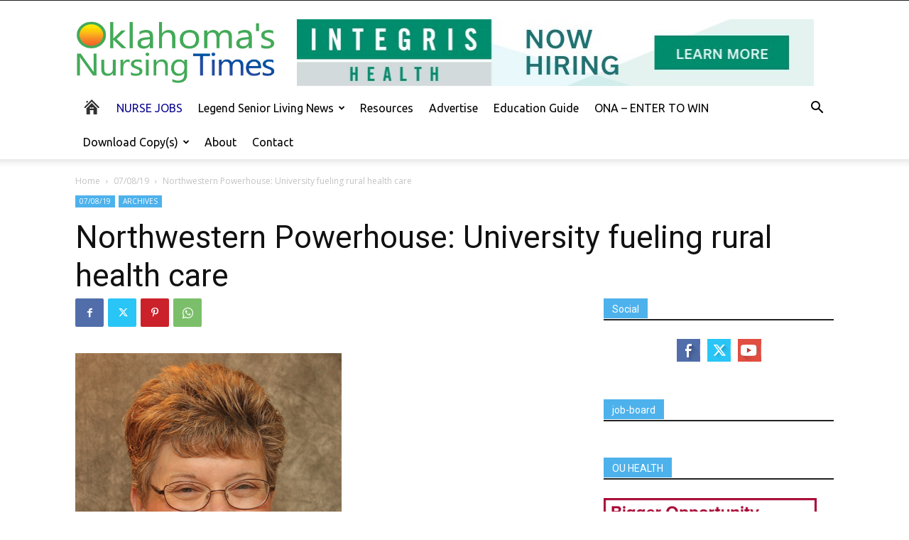

--- FILE ---
content_type: text/html; charset=UTF-8
request_url: https://oknursingtimes.com/031215/northwestern-powerhouse-university-fueling-rural-health-care-2/
body_size: 30097
content:
<!doctype html >
<!--[if IE 8]>    <html class="ie8" lang="en"> <![endif]-->
<!--[if IE 9]>    <html class="ie9" lang="en"> <![endif]-->
<!--[if gt IE 8]><!--> <html lang="en-US"> <!--<![endif]-->
<head>
    <title>Northwestern Powerhouse: University fueling rural health care - Oklahoma&#039;s Nursing Times</title>
    <meta charset="UTF-8" />
    <meta name="viewport" content="width=device-width, initial-scale=1.0">
    <link rel="pingback" href="https://oknursingtimes.com/xmlrpc.php" />
    <meta name='robots' content='index, follow, max-image-preview:large, max-snippet:-1, max-video-preview:-1' />
	<style>img:is([sizes="auto" i], [sizes^="auto," i]) { contain-intrinsic-size: 3000px 1500px }</style>
	
	<!-- This site is optimized with the Yoast SEO plugin v25.4 - https://yoast.com/wordpress/plugins/seo/ -->
	<link rel="canonical" href="https://oknursingtimes.com/031215/northwestern-powerhouse-university-fueling-rural-health-care-2/" />
	<meta property="og:locale" content="en_US" />
	<meta property="og:type" content="article" />
	<meta property="og:title" content="Northwestern Powerhouse: University fueling rural health care - Oklahoma&#039;s Nursing Times" />
	<meta property="og:description" content="There’s something special going on with the future of rural healthcare in Oklahoma and it’s taking place at Northwestern Oklahoma State University. Shelly Wells, PhD, MBA, APRN-CNS, ANEF is the Division Chair and a Professor at the school. A big smile covers her face when she describes how the Alva university is educating nurses to [&hellip;]" />
	<meta property="og:url" content="https://oknursingtimes.com/031215/northwestern-powerhouse-university-fueling-rural-health-care-2/" />
	<meta property="og:site_name" content="Oklahoma&#039;s Nursing Times" />
	<meta property="article:published_time" content="2019-07-08T23:24:38+00:00" />
	<meta property="article:modified_time" content="2019-07-29T18:44:42+00:00" />
	<meta property="og:image" content="https://oknursingtimes.com/wp-content/uploads/2019/03/wells4625-300web.jpg" />
	<meta property="og:image:width" content="375" />
	<meta property="og:image:height" content="477" />
	<meta property="og:image:type" content="image/jpeg" />
	<meta name="author" content="Let&#039;s Build WP" />
	<meta name="twitter:card" content="summary_large_image" />
	<meta name="twitter:label1" content="Written by" />
	<meta name="twitter:data1" content="Let&#039;s Build WP" />
	<meta name="twitter:label2" content="Est. reading time" />
	<meta name="twitter:data2" content="3 minutes" />
	<script type="application/ld+json" class="yoast-schema-graph">{"@context":"https://schema.org","@graph":[{"@type":"WebPage","@id":"https://oknursingtimes.com/031215/northwestern-powerhouse-university-fueling-rural-health-care-2/","url":"https://oknursingtimes.com/031215/northwestern-powerhouse-university-fueling-rural-health-care-2/","name":"Northwestern Powerhouse: University fueling rural health care - Oklahoma&#039;s Nursing Times","isPartOf":{"@id":"https://oknursingtimes.com/#website"},"primaryImageOfPage":{"@id":"https://oknursingtimes.com/031215/northwestern-powerhouse-university-fueling-rural-health-care-2/#primaryimage"},"image":{"@id":"https://oknursingtimes.com/031215/northwestern-powerhouse-university-fueling-rural-health-care-2/#primaryimage"},"thumbnailUrl":"https://oknursingtimes.com/wp-content/uploads/2019/03/wells4625-300web.jpg","datePublished":"2019-07-08T23:24:38+00:00","dateModified":"2019-07-29T18:44:42+00:00","author":{"@id":"https://oknursingtimes.com/#/schema/person/463352304204910314c2a77f0d18babf"},"breadcrumb":{"@id":"https://oknursingtimes.com/031215/northwestern-powerhouse-university-fueling-rural-health-care-2/#breadcrumb"},"inLanguage":"en-US","potentialAction":[{"@type":"ReadAction","target":["https://oknursingtimes.com/031215/northwestern-powerhouse-university-fueling-rural-health-care-2/"]}]},{"@type":"ImageObject","inLanguage":"en-US","@id":"https://oknursingtimes.com/031215/northwestern-powerhouse-university-fueling-rural-health-care-2/#primaryimage","url":"https://oknursingtimes.com/wp-content/uploads/2019/03/wells4625-300web.jpg","contentUrl":"https://oknursingtimes.com/wp-content/uploads/2019/03/wells4625-300web.jpg","width":375,"height":477,"caption":"Shelly Wells, PhD, MBA, APRN-CNS, ANEF, Division Chair and Professor at the school."},{"@type":"BreadcrumbList","@id":"https://oknursingtimes.com/031215/northwestern-powerhouse-university-fueling-rural-health-care-2/#breadcrumb","itemListElement":[{"@type":"ListItem","position":1,"name":"Home","item":"https://oknursingtimes.com/"},{"@type":"ListItem","position":2,"name":"Northwestern Powerhouse: University fueling rural health care"}]},{"@type":"WebSite","@id":"https://oknursingtimes.com/#website","url":"https://oknursingtimes.com/","name":"Oklahoma&#039;s Nursing Times","description":"nurses and health care providers","potentialAction":[{"@type":"SearchAction","target":{"@type":"EntryPoint","urlTemplate":"https://oknursingtimes.com/?s={search_term_string}"},"query-input":{"@type":"PropertyValueSpecification","valueRequired":true,"valueName":"search_term_string"}}],"inLanguage":"en-US"},{"@type":"Person","@id":"https://oknursingtimes.com/#/schema/person/463352304204910314c2a77f0d18babf","name":"Let's Build WP","image":{"@type":"ImageObject","inLanguage":"en-US","@id":"https://oknursingtimes.com/#/schema/person/image/","url":"https://secure.gravatar.com/avatar/ecaa102abc1f04fc94372ca8f427c7753962f84e1d73b99cd9d6041d5cc4c299?s=96&d=wavatar&r=g","contentUrl":"https://secure.gravatar.com/avatar/ecaa102abc1f04fc94372ca8f427c7753962f84e1d73b99cd9d6041d5cc4c299?s=96&d=wavatar&r=g","caption":"Let's Build WP"},"url":"https://oknursingtimes.com/author/stevene/"}]}</script>
	<!-- / Yoast SEO plugin. -->


<link rel='dns-prefetch' href='//fonts.googleapis.com' />
<link rel="alternate" type="application/rss+xml" title="Oklahoma&#039;s Nursing Times &raquo; Feed" href="https://oknursingtimes.com/feed/" />
		<!-- This site uses the Google Analytics by ExactMetrics plugin v8.6.2 - Using Analytics tracking - https://www.exactmetrics.com/ -->
							<script src="//www.googletagmanager.com/gtag/js?id=G-XNYVVB5FFS"  data-cfasync="false" data-wpfc-render="false" type="text/javascript" async></script>
			<script data-cfasync="false" data-wpfc-render="false" type="text/javascript">
				var em_version = '8.6.2';
				var em_track_user = true;
				var em_no_track_reason = '';
								var ExactMetricsDefaultLocations = {"page_location":"https:\/\/oknursingtimes.com\/031215\/northwestern-powerhouse-university-fueling-rural-health-care-2\/"};
								if ( typeof ExactMetricsPrivacyGuardFilter === 'function' ) {
					var ExactMetricsLocations = (typeof ExactMetricsExcludeQuery === 'object') ? ExactMetricsPrivacyGuardFilter( ExactMetricsExcludeQuery ) : ExactMetricsPrivacyGuardFilter( ExactMetricsDefaultLocations );
				} else {
					var ExactMetricsLocations = (typeof ExactMetricsExcludeQuery === 'object') ? ExactMetricsExcludeQuery : ExactMetricsDefaultLocations;
				}

								var disableStrs = [
										'ga-disable-G-XNYVVB5FFS',
									];

				/* Function to detect opted out users */
				function __gtagTrackerIsOptedOut() {
					for (var index = 0; index < disableStrs.length; index++) {
						if (document.cookie.indexOf(disableStrs[index] + '=true') > -1) {
							return true;
						}
					}

					return false;
				}

				/* Disable tracking if the opt-out cookie exists. */
				if (__gtagTrackerIsOptedOut()) {
					for (var index = 0; index < disableStrs.length; index++) {
						window[disableStrs[index]] = true;
					}
				}

				/* Opt-out function */
				function __gtagTrackerOptout() {
					for (var index = 0; index < disableStrs.length; index++) {
						document.cookie = disableStrs[index] + '=true; expires=Thu, 31 Dec 2099 23:59:59 UTC; path=/';
						window[disableStrs[index]] = true;
					}
				}

				if ('undefined' === typeof gaOptout) {
					function gaOptout() {
						__gtagTrackerOptout();
					}
				}
								window.dataLayer = window.dataLayer || [];

				window.ExactMetricsDualTracker = {
					helpers: {},
					trackers: {},
				};
				if (em_track_user) {
					function __gtagDataLayer() {
						dataLayer.push(arguments);
					}

					function __gtagTracker(type, name, parameters) {
						if (!parameters) {
							parameters = {};
						}

						if (parameters.send_to) {
							__gtagDataLayer.apply(null, arguments);
							return;
						}

						if (type === 'event') {
														parameters.send_to = exactmetrics_frontend.v4_id;
							var hookName = name;
							if (typeof parameters['event_category'] !== 'undefined') {
								hookName = parameters['event_category'] + ':' + name;
							}

							if (typeof ExactMetricsDualTracker.trackers[hookName] !== 'undefined') {
								ExactMetricsDualTracker.trackers[hookName](parameters);
							} else {
								__gtagDataLayer('event', name, parameters);
							}
							
						} else {
							__gtagDataLayer.apply(null, arguments);
						}
					}

					__gtagTracker('js', new Date());
					__gtagTracker('set', {
						'developer_id.dNDMyYj': true,
											});
					if ( ExactMetricsLocations.page_location ) {
						__gtagTracker('set', ExactMetricsLocations);
					}
										__gtagTracker('config', 'G-XNYVVB5FFS', {"forceSSL":"true","link_attribution":"true"} );
															window.gtag = __gtagTracker;										(function () {
						/* https://developers.google.com/analytics/devguides/collection/analyticsjs/ */
						/* ga and __gaTracker compatibility shim. */
						var noopfn = function () {
							return null;
						};
						var newtracker = function () {
							return new Tracker();
						};
						var Tracker = function () {
							return null;
						};
						var p = Tracker.prototype;
						p.get = noopfn;
						p.set = noopfn;
						p.send = function () {
							var args = Array.prototype.slice.call(arguments);
							args.unshift('send');
							__gaTracker.apply(null, args);
						};
						var __gaTracker = function () {
							var len = arguments.length;
							if (len === 0) {
								return;
							}
							var f = arguments[len - 1];
							if (typeof f !== 'object' || f === null || typeof f.hitCallback !== 'function') {
								if ('send' === arguments[0]) {
									var hitConverted, hitObject = false, action;
									if ('event' === arguments[1]) {
										if ('undefined' !== typeof arguments[3]) {
											hitObject = {
												'eventAction': arguments[3],
												'eventCategory': arguments[2],
												'eventLabel': arguments[4],
												'value': arguments[5] ? arguments[5] : 1,
											}
										}
									}
									if ('pageview' === arguments[1]) {
										if ('undefined' !== typeof arguments[2]) {
											hitObject = {
												'eventAction': 'page_view',
												'page_path': arguments[2],
											}
										}
									}
									if (typeof arguments[2] === 'object') {
										hitObject = arguments[2];
									}
									if (typeof arguments[5] === 'object') {
										Object.assign(hitObject, arguments[5]);
									}
									if ('undefined' !== typeof arguments[1].hitType) {
										hitObject = arguments[1];
										if ('pageview' === hitObject.hitType) {
											hitObject.eventAction = 'page_view';
										}
									}
									if (hitObject) {
										action = 'timing' === arguments[1].hitType ? 'timing_complete' : hitObject.eventAction;
										hitConverted = mapArgs(hitObject);
										__gtagTracker('event', action, hitConverted);
									}
								}
								return;
							}

							function mapArgs(args) {
								var arg, hit = {};
								var gaMap = {
									'eventCategory': 'event_category',
									'eventAction': 'event_action',
									'eventLabel': 'event_label',
									'eventValue': 'event_value',
									'nonInteraction': 'non_interaction',
									'timingCategory': 'event_category',
									'timingVar': 'name',
									'timingValue': 'value',
									'timingLabel': 'event_label',
									'page': 'page_path',
									'location': 'page_location',
									'title': 'page_title',
									'referrer' : 'page_referrer',
								};
								for (arg in args) {
																		if (!(!args.hasOwnProperty(arg) || !gaMap.hasOwnProperty(arg))) {
										hit[gaMap[arg]] = args[arg];
									} else {
										hit[arg] = args[arg];
									}
								}
								return hit;
							}

							try {
								f.hitCallback();
							} catch (ex) {
							}
						};
						__gaTracker.create = newtracker;
						__gaTracker.getByName = newtracker;
						__gaTracker.getAll = function () {
							return [];
						};
						__gaTracker.remove = noopfn;
						__gaTracker.loaded = true;
						window['__gaTracker'] = __gaTracker;
					})();
									} else {
										console.log("");
					(function () {
						function __gtagTracker() {
							return null;
						}

						window['__gtagTracker'] = __gtagTracker;
						window['gtag'] = __gtagTracker;
					})();
									}
			</script>
				<!-- / Google Analytics by ExactMetrics -->
		<script type="text/javascript">
/* <![CDATA[ */
window._wpemojiSettings = {"baseUrl":"https:\/\/s.w.org\/images\/core\/emoji\/15.1.0\/72x72\/","ext":".png","svgUrl":"https:\/\/s.w.org\/images\/core\/emoji\/15.1.0\/svg\/","svgExt":".svg","source":{"concatemoji":"https:\/\/oknursingtimes.com\/wp-includes\/js\/wp-emoji-release.min.js?ver=6.8.1"}};
/*! This file is auto-generated */
!function(i,n){var o,s,e;function c(e){try{var t={supportTests:e,timestamp:(new Date).valueOf()};sessionStorage.setItem(o,JSON.stringify(t))}catch(e){}}function p(e,t,n){e.clearRect(0,0,e.canvas.width,e.canvas.height),e.fillText(t,0,0);var t=new Uint32Array(e.getImageData(0,0,e.canvas.width,e.canvas.height).data),r=(e.clearRect(0,0,e.canvas.width,e.canvas.height),e.fillText(n,0,0),new Uint32Array(e.getImageData(0,0,e.canvas.width,e.canvas.height).data));return t.every(function(e,t){return e===r[t]})}function u(e,t,n){switch(t){case"flag":return n(e,"\ud83c\udff3\ufe0f\u200d\u26a7\ufe0f","\ud83c\udff3\ufe0f\u200b\u26a7\ufe0f")?!1:!n(e,"\ud83c\uddfa\ud83c\uddf3","\ud83c\uddfa\u200b\ud83c\uddf3")&&!n(e,"\ud83c\udff4\udb40\udc67\udb40\udc62\udb40\udc65\udb40\udc6e\udb40\udc67\udb40\udc7f","\ud83c\udff4\u200b\udb40\udc67\u200b\udb40\udc62\u200b\udb40\udc65\u200b\udb40\udc6e\u200b\udb40\udc67\u200b\udb40\udc7f");case"emoji":return!n(e,"\ud83d\udc26\u200d\ud83d\udd25","\ud83d\udc26\u200b\ud83d\udd25")}return!1}function f(e,t,n){var r="undefined"!=typeof WorkerGlobalScope&&self instanceof WorkerGlobalScope?new OffscreenCanvas(300,150):i.createElement("canvas"),a=r.getContext("2d",{willReadFrequently:!0}),o=(a.textBaseline="top",a.font="600 32px Arial",{});return e.forEach(function(e){o[e]=t(a,e,n)}),o}function t(e){var t=i.createElement("script");t.src=e,t.defer=!0,i.head.appendChild(t)}"undefined"!=typeof Promise&&(o="wpEmojiSettingsSupports",s=["flag","emoji"],n.supports={everything:!0,everythingExceptFlag:!0},e=new Promise(function(e){i.addEventListener("DOMContentLoaded",e,{once:!0})}),new Promise(function(t){var n=function(){try{var e=JSON.parse(sessionStorage.getItem(o));if("object"==typeof e&&"number"==typeof e.timestamp&&(new Date).valueOf()<e.timestamp+604800&&"object"==typeof e.supportTests)return e.supportTests}catch(e){}return null}();if(!n){if("undefined"!=typeof Worker&&"undefined"!=typeof OffscreenCanvas&&"undefined"!=typeof URL&&URL.createObjectURL&&"undefined"!=typeof Blob)try{var e="postMessage("+f.toString()+"("+[JSON.stringify(s),u.toString(),p.toString()].join(",")+"));",r=new Blob([e],{type:"text/javascript"}),a=new Worker(URL.createObjectURL(r),{name:"wpTestEmojiSupports"});return void(a.onmessage=function(e){c(n=e.data),a.terminate(),t(n)})}catch(e){}c(n=f(s,u,p))}t(n)}).then(function(e){for(var t in e)n.supports[t]=e[t],n.supports.everything=n.supports.everything&&n.supports[t],"flag"!==t&&(n.supports.everythingExceptFlag=n.supports.everythingExceptFlag&&n.supports[t]);n.supports.everythingExceptFlag=n.supports.everythingExceptFlag&&!n.supports.flag,n.DOMReady=!1,n.readyCallback=function(){n.DOMReady=!0}}).then(function(){return e}).then(function(){var e;n.supports.everything||(n.readyCallback(),(e=n.source||{}).concatemoji?t(e.concatemoji):e.wpemoji&&e.twemoji&&(t(e.twemoji),t(e.wpemoji)))}))}((window,document),window._wpemojiSettings);
/* ]]> */
</script>
<style id='wp-emoji-styles-inline-css' type='text/css'>

	img.wp-smiley, img.emoji {
		display: inline !important;
		border: none !important;
		box-shadow: none !important;
		height: 1em !important;
		width: 1em !important;
		margin: 0 0.07em !important;
		vertical-align: -0.1em !important;
		background: none !important;
		padding: 0 !important;
	}
</style>
<link rel='stylesheet' id='wp-block-library-css' href='https://oknursingtimes.com/wp-includes/css/dist/block-library/style.min.css?ver=6.8.1' type='text/css' media='all' />
<style id='classic-theme-styles-inline-css' type='text/css'>
/*! This file is auto-generated */
.wp-block-button__link{color:#fff;background-color:#32373c;border-radius:9999px;box-shadow:none;text-decoration:none;padding:calc(.667em + 2px) calc(1.333em + 2px);font-size:1.125em}.wp-block-file__button{background:#32373c;color:#fff;text-decoration:none}
</style>
<style id='global-styles-inline-css' type='text/css'>
:root{--wp--preset--aspect-ratio--square: 1;--wp--preset--aspect-ratio--4-3: 4/3;--wp--preset--aspect-ratio--3-4: 3/4;--wp--preset--aspect-ratio--3-2: 3/2;--wp--preset--aspect-ratio--2-3: 2/3;--wp--preset--aspect-ratio--16-9: 16/9;--wp--preset--aspect-ratio--9-16: 9/16;--wp--preset--color--black: #000000;--wp--preset--color--cyan-bluish-gray: #abb8c3;--wp--preset--color--white: #ffffff;--wp--preset--color--pale-pink: #f78da7;--wp--preset--color--vivid-red: #cf2e2e;--wp--preset--color--luminous-vivid-orange: #ff6900;--wp--preset--color--luminous-vivid-amber: #fcb900;--wp--preset--color--light-green-cyan: #7bdcb5;--wp--preset--color--vivid-green-cyan: #00d084;--wp--preset--color--pale-cyan-blue: #8ed1fc;--wp--preset--color--vivid-cyan-blue: #0693e3;--wp--preset--color--vivid-purple: #9b51e0;--wp--preset--gradient--vivid-cyan-blue-to-vivid-purple: linear-gradient(135deg,rgba(6,147,227,1) 0%,rgb(155,81,224) 100%);--wp--preset--gradient--light-green-cyan-to-vivid-green-cyan: linear-gradient(135deg,rgb(122,220,180) 0%,rgb(0,208,130) 100%);--wp--preset--gradient--luminous-vivid-amber-to-luminous-vivid-orange: linear-gradient(135deg,rgba(252,185,0,1) 0%,rgba(255,105,0,1) 100%);--wp--preset--gradient--luminous-vivid-orange-to-vivid-red: linear-gradient(135deg,rgba(255,105,0,1) 0%,rgb(207,46,46) 100%);--wp--preset--gradient--very-light-gray-to-cyan-bluish-gray: linear-gradient(135deg,rgb(238,238,238) 0%,rgb(169,184,195) 100%);--wp--preset--gradient--cool-to-warm-spectrum: linear-gradient(135deg,rgb(74,234,220) 0%,rgb(151,120,209) 20%,rgb(207,42,186) 40%,rgb(238,44,130) 60%,rgb(251,105,98) 80%,rgb(254,248,76) 100%);--wp--preset--gradient--blush-light-purple: linear-gradient(135deg,rgb(255,206,236) 0%,rgb(152,150,240) 100%);--wp--preset--gradient--blush-bordeaux: linear-gradient(135deg,rgb(254,205,165) 0%,rgb(254,45,45) 50%,rgb(107,0,62) 100%);--wp--preset--gradient--luminous-dusk: linear-gradient(135deg,rgb(255,203,112) 0%,rgb(199,81,192) 50%,rgb(65,88,208) 100%);--wp--preset--gradient--pale-ocean: linear-gradient(135deg,rgb(255,245,203) 0%,rgb(182,227,212) 50%,rgb(51,167,181) 100%);--wp--preset--gradient--electric-grass: linear-gradient(135deg,rgb(202,248,128) 0%,rgb(113,206,126) 100%);--wp--preset--gradient--midnight: linear-gradient(135deg,rgb(2,3,129) 0%,rgb(40,116,252) 100%);--wp--preset--font-size--small: 11px;--wp--preset--font-size--medium: 20px;--wp--preset--font-size--large: 32px;--wp--preset--font-size--x-large: 42px;--wp--preset--font-size--regular: 15px;--wp--preset--font-size--larger: 50px;--wp--preset--spacing--20: 0.44rem;--wp--preset--spacing--30: 0.67rem;--wp--preset--spacing--40: 1rem;--wp--preset--spacing--50: 1.5rem;--wp--preset--spacing--60: 2.25rem;--wp--preset--spacing--70: 3.38rem;--wp--preset--spacing--80: 5.06rem;--wp--preset--shadow--natural: 6px 6px 9px rgba(0, 0, 0, 0.2);--wp--preset--shadow--deep: 12px 12px 50px rgba(0, 0, 0, 0.4);--wp--preset--shadow--sharp: 6px 6px 0px rgba(0, 0, 0, 0.2);--wp--preset--shadow--outlined: 6px 6px 0px -3px rgba(255, 255, 255, 1), 6px 6px rgba(0, 0, 0, 1);--wp--preset--shadow--crisp: 6px 6px 0px rgba(0, 0, 0, 1);}:where(.is-layout-flex){gap: 0.5em;}:where(.is-layout-grid){gap: 0.5em;}body .is-layout-flex{display: flex;}.is-layout-flex{flex-wrap: wrap;align-items: center;}.is-layout-flex > :is(*, div){margin: 0;}body .is-layout-grid{display: grid;}.is-layout-grid > :is(*, div){margin: 0;}:where(.wp-block-columns.is-layout-flex){gap: 2em;}:where(.wp-block-columns.is-layout-grid){gap: 2em;}:where(.wp-block-post-template.is-layout-flex){gap: 1.25em;}:where(.wp-block-post-template.is-layout-grid){gap: 1.25em;}.has-black-color{color: var(--wp--preset--color--black) !important;}.has-cyan-bluish-gray-color{color: var(--wp--preset--color--cyan-bluish-gray) !important;}.has-white-color{color: var(--wp--preset--color--white) !important;}.has-pale-pink-color{color: var(--wp--preset--color--pale-pink) !important;}.has-vivid-red-color{color: var(--wp--preset--color--vivid-red) !important;}.has-luminous-vivid-orange-color{color: var(--wp--preset--color--luminous-vivid-orange) !important;}.has-luminous-vivid-amber-color{color: var(--wp--preset--color--luminous-vivid-amber) !important;}.has-light-green-cyan-color{color: var(--wp--preset--color--light-green-cyan) !important;}.has-vivid-green-cyan-color{color: var(--wp--preset--color--vivid-green-cyan) !important;}.has-pale-cyan-blue-color{color: var(--wp--preset--color--pale-cyan-blue) !important;}.has-vivid-cyan-blue-color{color: var(--wp--preset--color--vivid-cyan-blue) !important;}.has-vivid-purple-color{color: var(--wp--preset--color--vivid-purple) !important;}.has-black-background-color{background-color: var(--wp--preset--color--black) !important;}.has-cyan-bluish-gray-background-color{background-color: var(--wp--preset--color--cyan-bluish-gray) !important;}.has-white-background-color{background-color: var(--wp--preset--color--white) !important;}.has-pale-pink-background-color{background-color: var(--wp--preset--color--pale-pink) !important;}.has-vivid-red-background-color{background-color: var(--wp--preset--color--vivid-red) !important;}.has-luminous-vivid-orange-background-color{background-color: var(--wp--preset--color--luminous-vivid-orange) !important;}.has-luminous-vivid-amber-background-color{background-color: var(--wp--preset--color--luminous-vivid-amber) !important;}.has-light-green-cyan-background-color{background-color: var(--wp--preset--color--light-green-cyan) !important;}.has-vivid-green-cyan-background-color{background-color: var(--wp--preset--color--vivid-green-cyan) !important;}.has-pale-cyan-blue-background-color{background-color: var(--wp--preset--color--pale-cyan-blue) !important;}.has-vivid-cyan-blue-background-color{background-color: var(--wp--preset--color--vivid-cyan-blue) !important;}.has-vivid-purple-background-color{background-color: var(--wp--preset--color--vivid-purple) !important;}.has-black-border-color{border-color: var(--wp--preset--color--black) !important;}.has-cyan-bluish-gray-border-color{border-color: var(--wp--preset--color--cyan-bluish-gray) !important;}.has-white-border-color{border-color: var(--wp--preset--color--white) !important;}.has-pale-pink-border-color{border-color: var(--wp--preset--color--pale-pink) !important;}.has-vivid-red-border-color{border-color: var(--wp--preset--color--vivid-red) !important;}.has-luminous-vivid-orange-border-color{border-color: var(--wp--preset--color--luminous-vivid-orange) !important;}.has-luminous-vivid-amber-border-color{border-color: var(--wp--preset--color--luminous-vivid-amber) !important;}.has-light-green-cyan-border-color{border-color: var(--wp--preset--color--light-green-cyan) !important;}.has-vivid-green-cyan-border-color{border-color: var(--wp--preset--color--vivid-green-cyan) !important;}.has-pale-cyan-blue-border-color{border-color: var(--wp--preset--color--pale-cyan-blue) !important;}.has-vivid-cyan-blue-border-color{border-color: var(--wp--preset--color--vivid-cyan-blue) !important;}.has-vivid-purple-border-color{border-color: var(--wp--preset--color--vivid-purple) !important;}.has-vivid-cyan-blue-to-vivid-purple-gradient-background{background: var(--wp--preset--gradient--vivid-cyan-blue-to-vivid-purple) !important;}.has-light-green-cyan-to-vivid-green-cyan-gradient-background{background: var(--wp--preset--gradient--light-green-cyan-to-vivid-green-cyan) !important;}.has-luminous-vivid-amber-to-luminous-vivid-orange-gradient-background{background: var(--wp--preset--gradient--luminous-vivid-amber-to-luminous-vivid-orange) !important;}.has-luminous-vivid-orange-to-vivid-red-gradient-background{background: var(--wp--preset--gradient--luminous-vivid-orange-to-vivid-red) !important;}.has-very-light-gray-to-cyan-bluish-gray-gradient-background{background: var(--wp--preset--gradient--very-light-gray-to-cyan-bluish-gray) !important;}.has-cool-to-warm-spectrum-gradient-background{background: var(--wp--preset--gradient--cool-to-warm-spectrum) !important;}.has-blush-light-purple-gradient-background{background: var(--wp--preset--gradient--blush-light-purple) !important;}.has-blush-bordeaux-gradient-background{background: var(--wp--preset--gradient--blush-bordeaux) !important;}.has-luminous-dusk-gradient-background{background: var(--wp--preset--gradient--luminous-dusk) !important;}.has-pale-ocean-gradient-background{background: var(--wp--preset--gradient--pale-ocean) !important;}.has-electric-grass-gradient-background{background: var(--wp--preset--gradient--electric-grass) !important;}.has-midnight-gradient-background{background: var(--wp--preset--gradient--midnight) !important;}.has-small-font-size{font-size: var(--wp--preset--font-size--small) !important;}.has-medium-font-size{font-size: var(--wp--preset--font-size--medium) !important;}.has-large-font-size{font-size: var(--wp--preset--font-size--large) !important;}.has-x-large-font-size{font-size: var(--wp--preset--font-size--x-large) !important;}
:where(.wp-block-post-template.is-layout-flex){gap: 1.25em;}:where(.wp-block-post-template.is-layout-grid){gap: 1.25em;}
:where(.wp-block-columns.is-layout-flex){gap: 2em;}:where(.wp-block-columns.is-layout-grid){gap: 2em;}
:root :where(.wp-block-pullquote){font-size: 1.5em;line-height: 1.6;}
</style>
<link rel='stylesheet' id='contact-form-7-css' href='https://oknursingtimes.com/wp-content/plugins/contact-form-7/includes/css/styles.css?ver=6.1' type='text/css' media='all' />
<link rel='stylesheet' id='thickbox.css-css' href='https://oknursingtimes.com/wp-includes/js/thickbox/thickbox.css?ver=1.0' type='text/css' media='all' />
<link rel='stylesheet' id='dashicons-css' href='https://oknursingtimes.com/wp-includes/css/dashicons.min.css?ver=6.8.1' type='text/css' media='all' />
<link rel='stylesheet' id='thickbox-css' href='https://oknursingtimes.com/wp-includes/js/thickbox/thickbox.css?ver=6.8.1' type='text/css' media='all' />
<link rel='stylesheet' id='td-plugin-multi-purpose-css' href='https://oknursingtimes.com/wp-content/plugins/td-composer/td-multi-purpose/style.css?ver=def8edc4e13d95bdf49953a9dce2f608' type='text/css' media='all' />
<link rel='stylesheet' id='google-fonts-style-css' href='https://fonts.googleapis.com/css?family=Ubuntu%3A400%7COpen+Sans%3A400%2C600%2C700%7CRoboto%3A400%2C600%2C700&#038;display=swap&#038;ver=12.6.8' type='text/css' media='all' />
<link rel='stylesheet' id='td-theme-css' href='https://oknursingtimes.com/wp-content/themes/Newspaper/style.css?ver=12.6.8' type='text/css' media='all' />
<style id='td-theme-inline-css' type='text/css'>@media (max-width:767px){.td-header-desktop-wrap{display:none}}@media (min-width:767px){.td-header-mobile-wrap{display:none}}</style>
<link rel='stylesheet' id='td-theme-child-css' href='https://oknursingtimes.com/wp-content/themes/Newspaper-child/style.css?ver=12.6.8c' type='text/css' media='all' />
<link rel='stylesheet' id='td-legacy-framework-front-style-css' href='https://oknursingtimes.com/wp-content/plugins/td-composer/legacy/Newspaper/assets/css/td_legacy_main.css?ver=def8edc4e13d95bdf49953a9dce2f608' type='text/css' media='all' />
<link rel='stylesheet' id='td-standard-pack-framework-front-style-css' href='https://oknursingtimes.com/wp-content/plugins/td-standard-pack/Newspaper/assets/css/td_standard_pack_main.css?ver=1b3d5bf2c64738aa07b4643e31257da9' type='text/css' media='all' />
<link rel='stylesheet' id='tdb_style_cloud_templates_front-css' href='https://oknursingtimes.com/wp-content/plugins/td-cloud-library/assets/css/tdb_main.css?ver=b33652f2535d2f3812f59e306e26300d' type='text/css' media='all' />
<script type="text/javascript" src="https://oknursingtimes.com/wp-content/plugins/google-analytics-dashboard-for-wp/assets/js/frontend-gtag.min.js?ver=8.6.2" id="exactmetrics-frontend-script-js" async="async" data-wp-strategy="async"></script>
<script data-cfasync="false" data-wpfc-render="false" type="text/javascript" id='exactmetrics-frontend-script-js-extra'>/* <![CDATA[ */
var exactmetrics_frontend = {"js_events_tracking":"true","download_extensions":"doc,pdf,ppt,zip,xls,docx,pptx,xlsx","inbound_paths":"[{\"path\":\"\\\/go\\\/\",\"label\":\"affiliate\"},{\"path\":\"\\\/recommend\\\/\",\"label\":\"affiliate\"}]","home_url":"https:\/\/oknursingtimes.com","hash_tracking":"false","v4_id":"G-XNYVVB5FFS"};/* ]]> */
</script>
<script type="text/javascript" src="https://oknursingtimes.com/wp-includes/js/jquery/jquery.min.js?ver=3.7.1" id="jquery-core-js"></script>
<script type="text/javascript" src="https://oknursingtimes.com/wp-includes/js/jquery/jquery-migrate.min.js?ver=3.4.1" id="jquery-migrate-js"></script>
<script type="text/javascript" src="https://oknursingtimes.com/wp-content/plugins/spider-event-calendar/elements/calendar.js?ver=1.5.63" id="Calendar-js"></script>
<script type="text/javascript" src="https://oknursingtimes.com/wp-content/plugins/spider-event-calendar/elements/calendar-setup.js?ver=1.5.63" id="calendar-setup-js"></script>
<script type="text/javascript" src="https://oknursingtimes.com/wp-content/plugins/spider-event-calendar/elements/calendar_function.js?ver=1.5.63" id="calendar_function-js"></script>
<link rel="https://api.w.org/" href="https://oknursingtimes.com/wp-json/" /><link rel="alternate" title="JSON" type="application/json" href="https://oknursingtimes.com/wp-json/wp/v2/posts/57582" /><link rel="EditURI" type="application/rsd+xml" title="RSD" href="https://oknursingtimes.com/xmlrpc.php?rsd" />
<meta name="generator" content="WordPress 6.8.1" />
<link rel='shortlink' href='https://oknursingtimes.com/?p=57582' />
<link rel="alternate" title="oEmbed (JSON)" type="application/json+oembed" href="https://oknursingtimes.com/wp-json/oembed/1.0/embed?url=https%3A%2F%2Foknursingtimes.com%2F031215%2Fnorthwestern-powerhouse-university-fueling-rural-health-care-2%2F" />
<link rel="alternate" title="oEmbed (XML)" type="text/xml+oembed" href="https://oknursingtimes.com/wp-json/oembed/1.0/embed?url=https%3A%2F%2Foknursingtimes.com%2F031215%2Fnorthwestern-powerhouse-university-fueling-rural-health-care-2%2F&#038;format=xml" />

<!-- This site is using AdRotate v5.14 to display their advertisements - https://ajdg.solutions/ -->
<!-- AdRotate CSS -->
<style type="text/css" media="screen">
	.g { margin:0px; padding:0px; overflow:hidden; line-height:1; zoom:1; }
	.g img { height:auto; }
	.g-col { position:relative; float:left; }
	.g-col:first-child { margin-left: 0; }
	.g-col:last-child { margin-right: 0; }
	@media only screen and (max-width: 480px) {
		.g-col, .g-dyn, .g-single { width:100%; margin-left:0; margin-right:0; }
	}
</style>
<!-- /AdRotate CSS -->

  <script>
    var xx_cal_xx = '&';
  </script>
      <script>
        window.tdb_global_vars = {"wpRestUrl":"https:\/\/oknursingtimes.com\/wp-json\/","permalinkStructure":"\/%category%\/%postname%\/"};
        window.tdb_p_autoload_vars = {"isAjax":false,"isAdminBarShowing":false,"autoloadStatus":"off","origPostEditUrl":null};
    </script>
    
    <style id="tdb-global-colors">:root{--accent-color:#fff}</style>

    
	
<!-- JS generated by theme -->

<script type="text/javascript" id="td-generated-header-js">
    
    

	    var tdBlocksArray = []; //here we store all the items for the current page

	    // td_block class - each ajax block uses a object of this class for requests
	    function tdBlock() {
		    this.id = '';
		    this.block_type = 1; //block type id (1-234 etc)
		    this.atts = '';
		    this.td_column_number = '';
		    this.td_current_page = 1; //
		    this.post_count = 0; //from wp
		    this.found_posts = 0; //from wp
		    this.max_num_pages = 0; //from wp
		    this.td_filter_value = ''; //current live filter value
		    this.is_ajax_running = false;
		    this.td_user_action = ''; // load more or infinite loader (used by the animation)
		    this.header_color = '';
		    this.ajax_pagination_infinite_stop = ''; //show load more at page x
	    }

        // td_js_generator - mini detector
        ( function () {
            var htmlTag = document.getElementsByTagName("html")[0];

	        if ( navigator.userAgent.indexOf("MSIE 10.0") > -1 ) {
                htmlTag.className += ' ie10';
            }

            if ( !!navigator.userAgent.match(/Trident.*rv\:11\./) ) {
                htmlTag.className += ' ie11';
            }

	        if ( navigator.userAgent.indexOf("Edge") > -1 ) {
                htmlTag.className += ' ieEdge';
            }

            if ( /(iPad|iPhone|iPod)/g.test(navigator.userAgent) ) {
                htmlTag.className += ' td-md-is-ios';
            }

            var user_agent = navigator.userAgent.toLowerCase();
            if ( user_agent.indexOf("android") > -1 ) {
                htmlTag.className += ' td-md-is-android';
            }

            if ( -1 !== navigator.userAgent.indexOf('Mac OS X')  ) {
                htmlTag.className += ' td-md-is-os-x';
            }

            if ( /chrom(e|ium)/.test(navigator.userAgent.toLowerCase()) ) {
               htmlTag.className += ' td-md-is-chrome';
            }

            if ( -1 !== navigator.userAgent.indexOf('Firefox') ) {
                htmlTag.className += ' td-md-is-firefox';
            }

            if ( -1 !== navigator.userAgent.indexOf('Safari') && -1 === navigator.userAgent.indexOf('Chrome') ) {
                htmlTag.className += ' td-md-is-safari';
            }

            if( -1 !== navigator.userAgent.indexOf('IEMobile') ){
                htmlTag.className += ' td-md-is-iemobile';
            }

        })();

        var tdLocalCache = {};

        ( function () {
            "use strict";

            tdLocalCache = {
                data: {},
                remove: function (resource_id) {
                    delete tdLocalCache.data[resource_id];
                },
                exist: function (resource_id) {
                    return tdLocalCache.data.hasOwnProperty(resource_id) && tdLocalCache.data[resource_id] !== null;
                },
                get: function (resource_id) {
                    return tdLocalCache.data[resource_id];
                },
                set: function (resource_id, cachedData) {
                    tdLocalCache.remove(resource_id);
                    tdLocalCache.data[resource_id] = cachedData;
                }
            };
        })();

    
    
var td_viewport_interval_list=[{"limitBottom":767,"sidebarWidth":228},{"limitBottom":1018,"sidebarWidth":300},{"limitBottom":1140,"sidebarWidth":324}];
var tdc_is_installed="yes";
var td_ajax_url="https:\/\/oknursingtimes.com\/wp-admin\/admin-ajax.php?td_theme_name=Newspaper&v=12.6.8";
var td_get_template_directory_uri="https:\/\/oknursingtimes.com\/wp-content\/plugins\/td-composer\/legacy\/common";
var tds_snap_menu="";
var tds_logo_on_sticky="";
var tds_header_style="";
var td_please_wait="Please wait...";
var td_email_user_pass_incorrect="User or password incorrect!";
var td_email_user_incorrect="Email or username incorrect!";
var td_email_incorrect="Email incorrect!";
var td_user_incorrect="Username incorrect!";
var td_email_user_empty="Email or username empty!";
var td_pass_empty="Pass empty!";
var td_pass_pattern_incorrect="Invalid Pass Pattern!";
var td_retype_pass_incorrect="Retyped Pass incorrect!";
var tds_more_articles_on_post_enable="show";
var tds_more_articles_on_post_time_to_wait="";
var tds_more_articles_on_post_pages_distance_from_top=0;
var tds_captcha="";
var tds_theme_color_site_wide="#4db2ec";
var tds_smart_sidebar="";
var tdThemeName="Newspaper";
var tdThemeNameWl="Newspaper";
var td_magnific_popup_translation_tPrev="Previous (Left arrow key)";
var td_magnific_popup_translation_tNext="Next (Right arrow key)";
var td_magnific_popup_translation_tCounter="%curr% of %total%";
var td_magnific_popup_translation_ajax_tError="The content from %url% could not be loaded.";
var td_magnific_popup_translation_image_tError="The image #%curr% could not be loaded.";
var tdBlockNonce="0a6c253164";
var tdMobileMenu="enabled";
var tdMobileSearch="enabled";
var tdDateNamesI18n={"month_names":["January","February","March","April","May","June","July","August","September","October","November","December"],"month_names_short":["Jan","Feb","Mar","Apr","May","Jun","Jul","Aug","Sep","Oct","Nov","Dec"],"day_names":["Sunday","Monday","Tuesday","Wednesday","Thursday","Friday","Saturday"],"day_names_short":["Sun","Mon","Tue","Wed","Thu","Fri","Sat"]};
var tdb_modal_confirm="Save";
var tdb_modal_cancel="Cancel";
var tdb_modal_confirm_alt="Yes";
var tdb_modal_cancel_alt="No";
var td_deploy_mode="deploy";
var td_ad_background_click_link="";
var td_ad_background_click_target="";
</script>


<!-- Header style compiled by theme -->

<style>ul.sf-menu>.menu-item>a{font-family:Ubuntu;font-size:16px;font-weight:normal;text-transform:none}.sf-menu ul .menu-item a{font-family:Ubuntu;font-size:16px;font-weight:normal;text-transform:none}ul.sf-menu>.td-menu-item>a,.td-theme-wrap .td-header-menu-social{font-family:Ubuntu;font-size:16px;font-weight:normal;text-transform:none}.sf-menu ul .td-menu-item a{font-family:Ubuntu;font-size:16px;font-weight:normal;text-transform:none}.td-footer-wrapper,.td-footer-wrapper a,.td-footer-wrapper .block-title a,.td-footer-wrapper .block-title span,.td-footer-wrapper .block-title label,.td-footer-wrapper .td-excerpt,.td-footer-wrapper .td-post-author-name span,.td-footer-wrapper .td-post-date,.td-footer-wrapper .td-social-style3 .td_social_type a,.td-footer-wrapper .td-social-style3,.td-footer-wrapper .td-social-style4 .td_social_type a,.td-footer-wrapper .td-social-style4,.td-footer-wrapper .td-social-style9,.td-footer-wrapper .td-social-style10,.td-footer-wrapper .td-social-style2 .td_social_type a,.td-footer-wrapper .td-social-style8 .td_social_type a,.td-footer-wrapper .td-social-style2 .td_social_type,.td-footer-wrapper .td-social-style8 .td_social_type,.td-footer-template-13 .td-social-name,.td-footer-wrapper .td_block_template_7 .td-block-title>*{color:#4b4b4b}.td-footer-wrapper .widget_calendar th,.td-footer-wrapper .widget_calendar td,.td-footer-wrapper .td-social-style2 .td_social_type .td-social-box,.td-footer-wrapper .td-social-style8 .td_social_type .td-social-box,.td-social-style-2 .td-icon-font:after{border-color:#4b4b4b}.td-footer-wrapper .td-module-comments a,.td-footer-wrapper .td-post-category,.td-footer-wrapper .td-slide-meta .td-post-author-name span,.td-footer-wrapper .td-slide-meta .td-post-date{color:#fff}.td-footer-bottom-full .td-container::before{background-color:rgba(75,75,75,0.1)}.top-header-menu>li>a,.td-weather-top-widget .td-weather-now .td-big-degrees,.td-weather-top-widget .td-weather-header .td-weather-city,.td-header-sp-top-menu .td_data_time{font-family:Ubuntu;font-size:16px;font-weight:normal;text-transform:none}.top-header-menu .menu-item-has-children li a{font-family:Ubuntu;font-size:16px;font-weight:normal;text-transform:none}ul.sf-menu>.menu-item>a{font-family:Ubuntu;font-size:16px;font-weight:normal;text-transform:none}.sf-menu ul .menu-item a{font-family:Ubuntu;font-size:16px;font-weight:normal;text-transform:none}ul.sf-menu>.td-menu-item>a,.td-theme-wrap .td-header-menu-social{font-family:Ubuntu;font-size:16px;font-weight:normal;text-transform:none}.sf-menu ul .td-menu-item a{font-family:Ubuntu;font-size:16px;font-weight:normal;text-transform:none}.td-footer-wrapper,.td-footer-wrapper a,.td-footer-wrapper .block-title a,.td-footer-wrapper .block-title span,.td-footer-wrapper .block-title label,.td-footer-wrapper .td-excerpt,.td-footer-wrapper .td-post-author-name span,.td-footer-wrapper .td-post-date,.td-footer-wrapper .td-social-style3 .td_social_type a,.td-footer-wrapper .td-social-style3,.td-footer-wrapper .td-social-style4 .td_social_type a,.td-footer-wrapper .td-social-style4,.td-footer-wrapper .td-social-style9,.td-footer-wrapper .td-social-style10,.td-footer-wrapper .td-social-style2 .td_social_type a,.td-footer-wrapper .td-social-style8 .td_social_type a,.td-footer-wrapper .td-social-style2 .td_social_type,.td-footer-wrapper .td-social-style8 .td_social_type,.td-footer-template-13 .td-social-name,.td-footer-wrapper .td_block_template_7 .td-block-title>*{color:#4b4b4b}.td-footer-wrapper .widget_calendar th,.td-footer-wrapper .widget_calendar td,.td-footer-wrapper .td-social-style2 .td_social_type .td-social-box,.td-footer-wrapper .td-social-style8 .td_social_type .td-social-box,.td-social-style-2 .td-icon-font:after{border-color:#4b4b4b}.td-footer-wrapper .td-module-comments a,.td-footer-wrapper .td-post-category,.td-footer-wrapper .td-slide-meta .td-post-author-name span,.td-footer-wrapper .td-slide-meta .td-post-date{color:#fff}.td-footer-bottom-full .td-container::before{background-color:rgba(75,75,75,0.1)}.top-header-menu>li>a,.td-weather-top-widget .td-weather-now .td-big-degrees,.td-weather-top-widget .td-weather-header .td-weather-city,.td-header-sp-top-menu .td_data_time{font-family:Ubuntu;font-size:16px;font-weight:normal;text-transform:none}.top-header-menu .menu-item-has-children li a{font-family:Ubuntu;font-size:16px;font-weight:normal;text-transform:none}</style>

<!-- Global site tag (gtag.js) - Google Analytics -->
<script async src="https://www.googletagmanager.com/gtag/js?id=UA-60992611-1"></script>
<script>
  window.dataLayer = window.dataLayer || [];
  function gtag(){dataLayer.push(arguments);}
  gtag('js', new Date());

  gtag('config', 'UA-60992611-1');
</script>



<script type="application/ld+json">
    {
        "@context": "https://schema.org",
        "@type": "BreadcrumbList",
        "itemListElement": [
            {
                "@type": "ListItem",
                "position": 1,
                "item": {
                    "@type": "WebSite",
                    "@id": "https://oknursingtimes.com/",
                    "name": "Home"
                }
            },
            {
                "@type": "ListItem",
                "position": 2,
                    "item": {
                    "@type": "WebPage",
                    "@id": "https://oknursingtimes.com/category/070819/",
                    "name": "07/08/19"
                }
            }
            ,{
                "@type": "ListItem",
                "position": 3,
                    "item": {
                    "@type": "WebPage",
                    "@id": "https://oknursingtimes.com/031215/northwestern-powerhouse-university-fueling-rural-health-care-2/",
                    "name": "Northwestern Powerhouse: University fueling rural health care"                                
                }
            }    
        ]
    }
</script>

<!-- Button style compiled by theme -->

<style></style>

	<style id="tdw-css-placeholder"></style></head>

<body class="wp-singular post-template-default single single-post postid-57582 single-format-standard wp-theme-Newspaper wp-child-theme-Newspaper-child td-standard-pack northwestern-powerhouse-university-fueling-rural-health-care-2 global-block-template-1 single_template_2 td-full-layout" itemscope="itemscope" itemtype="https://schema.org/WebPage">

<div class="td-scroll-up" data-style="style1"><i class="td-icon-menu-up"></i></div>
    <div class="td-menu-background" style="visibility:hidden"></div>
<div id="td-mobile-nav" style="visibility:hidden">
    <div class="td-mobile-container">
        <!-- mobile menu top section -->
        <div class="td-menu-socials-wrap">
            <!-- socials -->
            <div class="td-menu-socials">
                            </div>
            <!-- close button -->
            <div class="td-mobile-close">
                <span><i class="td-icon-close-mobile"></i></span>
            </div>
        </div>

        <!-- login section -->
        
        <!-- menu section -->
        <div class="td-mobile-content">
            <div class="menu-main-container"><ul id="menu-main" class="td-mobile-main-menu"><li id="menu-item-13" class="home-menu menu-item menu-item-type-post_type menu-item-object-page menu-item-home menu-item-first menu-item-13"><a href="https://oknursingtimes.com/"><span class="menu_icon td-sp td-sp-ico-home"></span><span class="menu_hidden">Home</span></a></li>
<li id="menu-item-63" class="highlight menu-item menu-item-type-post_type menu-item-object-page menu-item-63"><a href="https://oknursingtimes.com/jobs/"><font color=”db0909″>NURSE JOBS</font></a></li>
<li id="menu-item-146851" class="menu-item menu-item-type-post_type menu-item-object-page menu-item-has-children menu-item-146851"><a href="https://oknursingtimes.com/legend-senior-living/">Legend Senior Living News<i class="td-icon-menu-right td-element-after"></i></a>
<ul class="sub-menu">
	<li id="menu-item-146853" class="menu-item menu-item-type-post_type menu-item-object-page menu-item-146853"><a href="https://oknursingtimes.com/visit-oklahoma-legend-senior-living-locations-here/">Visit Oklahoma Legend Senior Living Locations Here</a></li>
</ul>
</li>
<li id="menu-item-9" class="menu-item menu-item-type-post_type menu-item-object-page menu-item-9"><a href="https://oknursingtimes.com/hospice-directory/">Resources</a></li>
<li id="menu-item-81" class="menu-item menu-item-type-post_type menu-item-object-page menu-item-81"><a href="https://oknursingtimes.com/advertise-here/">Advertise</a></li>
<li id="menu-item-80" class="menu-item menu-item-type-post_type menu-item-object-page menu-item-80"><a href="https://oknursingtimes.com/education/">Education Guide</a></li>
<li id="menu-item-208" class="menu-item menu-item-type-post_type menu-item-object-page menu-item-208"><a href="https://oknursingtimes.com/subscribe/">ONA &#8211; ENTER TO WIN</a></li>
<li id="menu-item-78" class="menu-item menu-item-type-post_type menu-item-object-page menu-item-has-children menu-item-78"><a href="https://oknursingtimes.com/issue-download/">Download Copy(s)<i class="td-icon-menu-right td-element-after"></i></a>
<ul class="sub-menu">
	<li id="menu-item-96" class="menu-item menu-item-type-post_type menu-item-object-page menu-item-96"><a href="https://oknursingtimes.com/latest-issue-download/">Latest Issue Download</a></li>
	<li id="menu-item-95" class="menu-item menu-item-type-post_type menu-item-object-page menu-item-95"><a href="https://oknursingtimes.com/previous-issue-downloads/">Previous Issue Downloads</a></li>
</ul>
</li>
<li id="menu-item-189" class="menu-item menu-item-type-post_type menu-item-object-page menu-item-189"><a href="https://oknursingtimes.com/about-us/">About</a></li>
<li id="menu-item-185" class="menu-item menu-item-type-post_type menu-item-object-page menu-item-185"><a href="https://oknursingtimes.com/contact-us/">Contact</a></li>
</ul></div>        </div>
    </div>

    <!-- register/login section -->
    </div><div class="td-search-background" style="visibility:hidden"></div>
<div class="td-search-wrap-mob" style="visibility:hidden">
	<div class="td-drop-down-search">
		<form method="get" class="td-search-form" action="https://oknursingtimes.com/">
			<!-- close button -->
			<div class="td-search-close">
				<span><i class="td-icon-close-mobile"></i></span>
			</div>
			<div role="search" class="td-search-input">
				<span>Search</span>
				<input id="td-header-search-mob" type="text" value="" name="s" autocomplete="off" />
			</div>
		</form>
		<div id="td-aj-search-mob" class="td-ajax-search-flex"></div>
	</div>
</div>

    <div id="td-outer-wrap" class="td-theme-wrap">
    
        
            <div class="tdc-header-wrap ">

            <!--
Header style 1
-->


<div class="td-header-wrap td-header-style-1 ">
    
    <div class="td-header-top-menu-full td-container-wrap ">
        <div class="td-container td-header-row td-header-top-menu">
            
    <div class="top-bar-style-1">
        
<div class="td-header-sp-top-menu">


	</div>
        <div class="td-header-sp-top-widget">
    
    </div>

    </div>

<!-- LOGIN MODAL -->

                <div id="login-form" class="white-popup-block mfp-hide mfp-with-anim td-login-modal-wrap">
                    <div class="td-login-wrap">
                        <a href="#" aria-label="Back" class="td-back-button"><i class="td-icon-modal-back"></i></a>
                        <div id="td-login-div" class="td-login-form-div td-display-block">
                            <div class="td-login-panel-title">Sign in</div>
                            <div class="td-login-panel-descr">Welcome! Log into your account</div>
                            <div class="td_display_err"></div>
                            <form id="loginForm" action="#" method="post">
                                <div class="td-login-inputs"><input class="td-login-input" autocomplete="username" type="text" name="login_email" id="login_email" value="" required><label for="login_email">your username</label></div>
                                <div class="td-login-inputs"><input class="td-login-input" autocomplete="current-password" type="password" name="login_pass" id="login_pass" value="" required><label for="login_pass">your password</label></div>
                                <input type="button"  name="login_button" id="login_button" class="wpb_button btn td-login-button" value="Login">
                                
                            </form>

                            

                            <div class="td-login-info-text"><a href="#" id="forgot-pass-link">Forgot your password? Get help</a></div>
                            
                            
                            
                            
                        </div>

                        

                         <div id="td-forgot-pass-div" class="td-login-form-div td-display-none">
                            <div class="td-login-panel-title">Password recovery</div>
                            <div class="td-login-panel-descr">Recover your password</div>
                            <div class="td_display_err"></div>
                            <form id="forgotpassForm" action="#" method="post">
                                <div class="td-login-inputs"><input class="td-login-input" type="text" name="forgot_email" id="forgot_email" value="" required><label for="forgot_email">your email</label></div>
                                <input type="button" name="forgot_button" id="forgot_button" class="wpb_button btn td-login-button" value="Send My Password">
                            </form>
                            <div class="td-login-info-text">A password will be e-mailed to you.</div>
                        </div>
                        
                        
                    </div>
                </div>
                        </div>
    </div>

    <div class="td-banner-wrap-full td-logo-wrap-full td-container-wrap ">
        <div class="td-container td-header-row td-header-header">
            <div class="td-header-sp-logo">
                            <a class="td-main-logo" href="https://oknursingtimes.com/">
                <img src="/wp-content/uploads/2018/01/OKNT-LOGO-GREEN-AND-BLUE-WEB3-1.jpg" alt=""  width="" height=""/>
                <span class="td-visual-hidden">Oklahoma&#039;s Nursing Times</span>
            </a>
                    </div>
                            <div class="td-header-sp-recs">
                    <div class="td-header-rec-wrap">
    <div class="td-a-rec td-a-rec-id-header  td-a-rec-no-translate tdi_1 td_block_template_1">
<style>.tdi_1.td-a-rec{text-align:center}.tdi_1.td-a-rec:not(.td-a-rec-no-translate){transform:translateZ(0)}.tdi_1 .td-element-style{z-index:-1}.tdi_1.td-a-rec-img{text-align:left}.tdi_1.td-a-rec-img img{margin:0 auto 0 0}@media (max-width:767px){.tdi_1.td-a-rec-img{text-align:center}}</style><a href="https://integrisok.com/careers"><img class="alignnone size-full wp-image-104992" src="https://oknursingtimes.com/wp-content/uploads/2021/04/PRF06841_OKNT_Banner_Ad_730X94-1-2.jpg" alt="" width="730" height="94" /></a>













</div>
</div>                </div>
                    </div>
    </div>

    <div class="td-header-menu-wrap-full td-container-wrap ">
        
        <div class="td-header-menu-wrap td-header-gradient ">
            <div class="td-container td-header-row td-header-main-menu">
                <div id="td-header-menu" role="navigation">
        <div id="td-top-mobile-toggle"><a href="#" role="button" aria-label="Menu"><i class="td-icon-font td-icon-mobile"></i></a></div>
        <div class="td-main-menu-logo td-logo-in-header">
                <a class="td-main-logo" href="https://oknursingtimes.com/">
            <img src="/wp-content/uploads/2018/01/OKNT-LOGO-GREEN-AND-BLUE-WEB3-1.jpg" alt=""  width="" height=""/>
        </a>
        </div>
    <div class="menu-main-container"><ul id="menu-main-1" class="sf-menu"><li class="home-menu menu-item menu-item-type-post_type menu-item-object-page menu-item-home menu-item-first td-menu-item td-normal-menu menu-item-13"><a href="https://oknursingtimes.com/"><span class="menu_icon td-sp td-sp-ico-home"></span><span class="menu_hidden">Home</span></a></li>
<li class="highlight menu-item menu-item-type-post_type menu-item-object-page td-menu-item td-normal-menu menu-item-63"><a href="https://oknursingtimes.com/jobs/"><font color=”db0909″>NURSE JOBS</font></a></li>
<li class="menu-item menu-item-type-post_type menu-item-object-page menu-item-has-children td-menu-item td-normal-menu menu-item-146851"><a href="https://oknursingtimes.com/legend-senior-living/">Legend Senior Living News</a>
<ul class="sub-menu">
	<li class="menu-item menu-item-type-post_type menu-item-object-page td-menu-item td-normal-menu menu-item-146853"><a href="https://oknursingtimes.com/visit-oklahoma-legend-senior-living-locations-here/">Visit Oklahoma Legend Senior Living Locations Here</a></li>
</ul>
</li>
<li class="menu-item menu-item-type-post_type menu-item-object-page td-menu-item td-normal-menu menu-item-9"><a href="https://oknursingtimes.com/hospice-directory/">Resources</a></li>
<li class="menu-item menu-item-type-post_type menu-item-object-page td-menu-item td-normal-menu menu-item-81"><a href="https://oknursingtimes.com/advertise-here/">Advertise</a></li>
<li class="menu-item menu-item-type-post_type menu-item-object-page td-menu-item td-normal-menu menu-item-80"><a href="https://oknursingtimes.com/education/">Education Guide</a></li>
<li class="menu-item menu-item-type-post_type menu-item-object-page td-menu-item td-normal-menu menu-item-208"><a href="https://oknursingtimes.com/subscribe/">ONA &#8211; ENTER TO WIN</a></li>
<li class="menu-item menu-item-type-post_type menu-item-object-page menu-item-has-children td-menu-item td-normal-menu menu-item-78"><a href="https://oknursingtimes.com/issue-download/">Download Copy(s)</a>
<ul class="sub-menu">
	<li class="menu-item menu-item-type-post_type menu-item-object-page td-menu-item td-normal-menu menu-item-96"><a href="https://oknursingtimes.com/latest-issue-download/">Latest Issue Download</a></li>
	<li class="menu-item menu-item-type-post_type menu-item-object-page td-menu-item td-normal-menu menu-item-95"><a href="https://oknursingtimes.com/previous-issue-downloads/">Previous Issue Downloads</a></li>
</ul>
</li>
<li class="menu-item menu-item-type-post_type menu-item-object-page td-menu-item td-normal-menu menu-item-189"><a href="https://oknursingtimes.com/about-us/">About</a></li>
<li class="menu-item menu-item-type-post_type menu-item-object-page td-menu-item td-normal-menu menu-item-185"><a href="https://oknursingtimes.com/contact-us/">Contact</a></li>
</ul></div></div>


    <div class="header-search-wrap">
        <div class="td-search-btns-wrap">
            <a id="td-header-search-button" href="#" role="button" aria-label="Search" class="dropdown-toggle " data-toggle="dropdown"><i class="td-icon-search"></i></a>
                            <a id="td-header-search-button-mob" href="#" role="button" aria-label="Search" class="dropdown-toggle " data-toggle="dropdown"><i class="td-icon-search"></i></a>
                    </div>

        <div class="td-drop-down-search" aria-labelledby="td-header-search-button">
            <form method="get" class="td-search-form" action="https://oknursingtimes.com/">
                <div role="search" class="td-head-form-search-wrap">
                    <input id="td-header-search" type="text" value="" name="s" autocomplete="off" /><input class="wpb_button wpb_btn-inverse btn" type="submit" id="td-header-search-top" value="Search" />
                </div>
            </form>
            <div id="td-aj-search"></div>
        </div>
    </div>

            </div>
        </div>
    </div>

</div>
            </div>

            
<div class="td-main-content-wrap td-container-wrap">

    <div class="td-container td-post-template-2">
        <article id="post-57582" class="post-57582 post type-post status-publish format-standard has-post-thumbnail category-1202 category-7" itemscope itemtype="https://schema.org/Article">
            <div class="td-pb-row">
                <div class="td-pb-span12">
                    <div class="td-post-header">
                        <div class="td-crumb-container"><div class="entry-crumbs"><span><a title="" class="entry-crumb" href="https://oknursingtimes.com/">Home</a></span> <i class="td-icon-right td-bread-sep"></i> <span><a title="View all posts in 07/08/19" class="entry-crumb" href="https://oknursingtimes.com/category/070819/">07/08/19</a></span> <i class="td-icon-right td-bread-sep td-bred-no-url-last"></i> <span class="td-bred-no-url-last">Northwestern Powerhouse: University fueling rural health care</span></div></div>

                        <ul class="td-category"><li class="entry-category"><a  href="https://oknursingtimes.com/category/070819/">07/08/19</a></li><li class="entry-category"><a  href="https://oknursingtimes.com/category/031215/">ARCHIVES</a></li></ul>
                        <header class="td-post-title">
                            <h1 class="entry-title">Northwestern Powerhouse: University fueling rural health care</h1>

                            

                            <div class="td-module-meta-info">
                                <div class="td-post-author-name"><div class="td-author-by">By</div> <a href="https://oknursingtimes.com/author/stevene/">Let's Build WP</a><div class="td-author-line"> - </div> </div>                                <span class="td-post-date"><time class="entry-date updated td-module-date" datetime="2019-07-08T23:24:38+00:00" >Jul 8, 2019</time></span>                                <div class="td-post-views"><i class="td-icon-views"></i><span class="td-nr-views-57582">1951</span></div>                                <div class="td-post-comments"><a href="https://oknursingtimes.com/031215/northwestern-powerhouse-university-fueling-rural-health-care-2/#respond"><i class="td-icon-comments"></i>0</a></div>                            </div>

                        </header>
                    </div>
                </div>
            </div> <!-- /.td-pb-row -->

            <div class="td-pb-row">
                                            <div class="td-pb-span8 td-main-content" role="main">
                                <div class="td-ss-main-content">
                                    
        <div class="td-post-sharing-top"><div id="td_social_sharing_article_top" class="td-post-sharing td-ps-bg td-ps-notext td-post-sharing-style1 ">
		<style>.td-post-sharing-classic{position:relative;height:20px}.td-post-sharing{margin-left:-3px;margin-right:-3px;font-family:var(--td_default_google_font_1,'Open Sans','Open Sans Regular',sans-serif);z-index:2;white-space:nowrap;opacity:0}.td-post-sharing.td-social-show-all{white-space:normal}.td-js-loaded .td-post-sharing{-webkit-transition:opacity 0.3s;transition:opacity 0.3s;opacity:1}.td-post-sharing-classic+.td-post-sharing{margin-top:15px}@media (max-width:767px){.td-post-sharing-classic+.td-post-sharing{margin-top:8px}}.td-post-sharing-top{margin-bottom:30px}@media (max-width:767px){.td-post-sharing-top{margin-bottom:20px}}.td-post-sharing-bottom{border-style:solid;border-color:#ededed;border-width:1px 0;padding:21px 0;margin-bottom:42px}.td-post-sharing-bottom .td-post-sharing{margin-bottom:-7px}.td-post-sharing-visible,.td-social-sharing-hidden{display:inline-block}.td-social-sharing-hidden ul{display:none}.td-social-show-all .td-pulldown-filter-list{display:inline-block}.td-social-network,.td-social-handler{position:relative;display:inline-block;margin:0 3px 7px;height:40px;min-width:40px;font-size:11px;text-align:center;vertical-align:middle}.td-ps-notext .td-social-network .td-social-but-icon,.td-ps-notext .td-social-handler .td-social-but-icon{border-top-right-radius:2px;border-bottom-right-radius:2px}.td-social-network{color:#000;overflow:hidden}.td-social-network .td-social-but-icon{border-top-left-radius:2px;border-bottom-left-radius:2px}.td-social-network .td-social-but-text{border-top-right-radius:2px;border-bottom-right-radius:2px}.td-social-network:hover{opacity:0.8!important}.td-social-handler{color:#444;border:1px solid #e9e9e9;border-radius:2px}.td-social-handler .td-social-but-text{font-weight:700}.td-social-handler .td-social-but-text:before{background-color:#000;opacity:0.08}.td-social-share-text{margin-right:18px}.td-social-share-text:before,.td-social-share-text:after{content:'';position:absolute;top:50%;-webkit-transform:translateY(-50%);transform:translateY(-50%);left:100%;width:0;height:0;border-style:solid}.td-social-share-text:before{border-width:9px 0 9px 11px;border-color:transparent transparent transparent #e9e9e9}.td-social-share-text:after{border-width:8px 0 8px 10px;border-color:transparent transparent transparent #fff}.td-social-but-text,.td-social-but-icon{display:inline-block;position:relative}.td-social-but-icon{padding-left:13px;padding-right:13px;line-height:40px;z-index:1}.td-social-but-icon i{position:relative;top:-1px;vertical-align:middle}.td-social-but-text{margin-left:-6px;padding-left:12px;padding-right:17px;line-height:40px}.td-social-but-text:before{content:'';position:absolute;top:12px;left:0;width:1px;height:16px;background-color:#fff;opacity:0.2;z-index:1}.td-social-handler i,.td-social-facebook i,.td-social-reddit i,.td-social-linkedin i,.td-social-tumblr i,.td-social-stumbleupon i,.td-social-vk i,.td-social-viber i,.td-social-flipboard i,.td-social-koo i{font-size:14px}.td-social-telegram i{font-size:16px}.td-social-mail i,.td-social-line i,.td-social-print i{font-size:15px}.td-social-handler .td-icon-share{top:-1px;left:-1px}.td-social-twitter .td-icon-twitter{font-size:14px}.td-social-pinterest .td-icon-pinterest{font-size:13px}.td-social-whatsapp .td-icon-whatsapp,.td-social-kakao .td-icon-kakao{font-size:18px}.td-social-kakao .td-icon-kakao:before{color:#3C1B1D}.td-social-reddit .td-social-but-icon{padding-right:12px}.td-social-reddit .td-icon-reddit{left:-1px}.td-social-telegram .td-social-but-icon{padding-right:12px}.td-social-telegram .td-icon-telegram{left:-1px}.td-social-stumbleupon .td-social-but-icon{padding-right:11px}.td-social-stumbleupon .td-icon-stumbleupon{left:-2px}.td-social-digg .td-social-but-icon{padding-right:11px}.td-social-digg .td-icon-digg{left:-2px;font-size:17px}.td-social-vk .td-social-but-icon{padding-right:11px}.td-social-vk .td-icon-vk{left:-2px}.td-social-naver .td-icon-naver{left:-1px;font-size:16px}.td-social-gettr .td-icon-gettr{font-size:25px}.td-ps-notext .td-social-gettr .td-icon-gettr{left:-5px}.td-social-copy_url{position:relative}.td-social-copy_url-check{position:absolute;top:50%;left:50%;transform:translate(-50%,-50%);color:#fff;opacity:0;pointer-events:none;transition:opacity .2s ease-in-out;z-index:11}.td-social-copy_url .td-icon-copy_url{left:-1px;font-size:17px}.td-social-copy_url-disabled{pointer-events:none}.td-social-copy_url-disabled .td-icon-copy_url{opacity:0}.td-social-copy_url-copied .td-social-copy_url-check{opacity:1}@keyframes social_copy_url_loader{0%{-webkit-transform:rotate(0);transform:rotate(0)}100%{-webkit-transform:rotate(360deg);transform:rotate(360deg)}}.td-social-expand-tabs i{top:-2px;left:-1px;font-size:16px}@media (min-width:767px){.td-social-line,.td-social-viber{display:none}}.td-ps-bg .td-social-network{color:#fff}.td-ps-bg .td-social-facebook .td-social-but-icon,.td-ps-bg .td-social-facebook .td-social-but-text{background-color:#516eab}.td-ps-bg .td-social-twitter .td-social-but-icon,.td-ps-bg .td-social-twitter .td-social-but-text{background-color:#29c5f6}.td-ps-bg .td-social-pinterest .td-social-but-icon,.td-ps-bg .td-social-pinterest .td-social-but-text{background-color:#ca212a}.td-ps-bg .td-social-whatsapp .td-social-but-icon,.td-ps-bg .td-social-whatsapp .td-social-but-text{background-color:#7bbf6a}.td-ps-bg .td-social-reddit .td-social-but-icon,.td-ps-bg .td-social-reddit .td-social-but-text{background-color:#f54200}.td-ps-bg .td-social-mail .td-social-but-icon,.td-ps-bg .td-social-digg .td-social-but-icon,.td-ps-bg .td-social-copy_url .td-social-but-icon,.td-ps-bg .td-social-mail .td-social-but-text,.td-ps-bg .td-social-digg .td-social-but-text,.td-ps-bg .td-social-copy_url .td-social-but-text{background-color:#000}.td-ps-bg .td-social-print .td-social-but-icon,.td-ps-bg .td-social-print .td-social-but-text{background-color:#333}.td-ps-bg .td-social-linkedin .td-social-but-icon,.td-ps-bg .td-social-linkedin .td-social-but-text{background-color:#0266a0}.td-ps-bg .td-social-tumblr .td-social-but-icon,.td-ps-bg .td-social-tumblr .td-social-but-text{background-color:#3e5a70}.td-ps-bg .td-social-telegram .td-social-but-icon,.td-ps-bg .td-social-telegram .td-social-but-text{background-color:#179cde}.td-ps-bg .td-social-stumbleupon .td-social-but-icon,.td-ps-bg .td-social-stumbleupon .td-social-but-text{background-color:#ee4813}.td-ps-bg .td-social-vk .td-social-but-icon,.td-ps-bg .td-social-vk .td-social-but-text{background-color:#4c75a3}.td-ps-bg .td-social-line .td-social-but-icon,.td-ps-bg .td-social-line .td-social-but-text{background-color:#00b900}.td-ps-bg .td-social-viber .td-social-but-icon,.td-ps-bg .td-social-viber .td-social-but-text{background-color:#5d54a4}.td-ps-bg .td-social-naver .td-social-but-icon,.td-ps-bg .td-social-naver .td-social-but-text{background-color:#3ec729}.td-ps-bg .td-social-flipboard .td-social-but-icon,.td-ps-bg .td-social-flipboard .td-social-but-text{background-color:#f42827}.td-ps-bg .td-social-kakao .td-social-but-icon,.td-ps-bg .td-social-kakao .td-social-but-text{background-color:#f9e000}.td-ps-bg .td-social-gettr .td-social-but-icon,.td-ps-bg .td-social-gettr .td-social-but-text{background-color:#fc223b}.td-ps-bg .td-social-koo .td-social-but-icon,.td-ps-bg .td-social-koo .td-social-but-text{background-color:#facd00}.td-ps-dark-bg .td-social-network{color:#fff}.td-ps-dark-bg .td-social-network .td-social-but-icon,.td-ps-dark-bg .td-social-network .td-social-but-text{background-color:#000}.td-ps-border .td-social-network .td-social-but-icon,.td-ps-border .td-social-network .td-social-but-text{line-height:38px;border-width:1px;border-style:solid}.td-ps-border .td-social-network .td-social-but-text{border-left-width:0}.td-ps-border .td-social-network .td-social-but-text:before{background-color:#000;opacity:0.08}.td-ps-border.td-ps-padding .td-social-network .td-social-but-icon{border-right-width:0}.td-ps-border.td-ps-padding .td-social-network.td-social-expand-tabs .td-social-but-icon{border-right-width:1px}.td-ps-border-grey .td-social-but-icon,.td-ps-border-grey .td-social-but-text{border-color:#e9e9e9}.td-ps-border-colored .td-social-facebook .td-social-but-icon,.td-ps-border-colored .td-social-facebook .td-social-but-text{border-color:#516eab}.td-ps-border-colored .td-social-twitter .td-social-but-icon,div.td-ps-border-colored .td-social-twitter .td-social-but-text{border-color:#29c5f6;color:#29c5f6}.td-ps-border-colored .td-social-pinterest .td-social-but-icon,.td-ps-border-colored .td-social-pinterest .td-social-but-text{border-color:#ca212a}.td-ps-border-colored .td-social-whatsapp .td-social-but-icon,.td-ps-border-colored .td-social-whatsapp .td-social-but-text{border-color:#7bbf6a}.td-ps-border-colored .td-social-reddit .td-social-but-icon,.td-ps-border-colored .td-social-reddit .td-social-but-text{border-color:#f54200}.td-ps-border-colored .td-social-mail .td-social-but-icon,.td-ps-border-colored .td-social-digg .td-social-but-icon,.td-ps-border-colored .td-social-copy_url .td-social-but-icon,.td-ps-border-colored .td-social-mail .td-social-but-text,.td-ps-border-colored .td-social-digg .td-social-but-text,.td-ps-border-colored .td-social-copy_url .td-social-but-text{border-color:#000}.td-ps-border-colored .td-social-print .td-social-but-icon,.td-ps-border-colored .td-social-print .td-social-but-text{border-color:#333}.td-ps-border-colored .td-social-linkedin .td-social-but-icon,.td-ps-border-colored .td-social-linkedin .td-social-but-text{border-color:#0266a0}.td-ps-border-colored .td-social-tumblr .td-social-but-icon,.td-ps-border-colored .td-social-tumblr .td-social-but-text{border-color:#3e5a70}.td-ps-border-colored .td-social-telegram .td-social-but-icon,.td-ps-border-colored .td-social-telegram .td-social-but-text{border-color:#179cde}.td-ps-border-colored .td-social-stumbleupon .td-social-but-icon,.td-ps-border-colored .td-social-stumbleupon .td-social-but-text{border-color:#ee4813}.td-ps-border-colored .td-social-vk .td-social-but-icon,.td-ps-border-colored .td-social-vk .td-social-but-text{border-color:#4c75a3}.td-ps-border-colored .td-social-line .td-social-but-icon,.td-ps-border-colored .td-social-line .td-social-but-text{border-color:#00b900}.td-ps-border-colored .td-social-viber .td-social-but-icon,.td-ps-border-colored .td-social-viber .td-social-but-text{border-color:#5d54a4}.td-ps-border-colored .td-social-naver .td-social-but-icon,.td-ps-border-colored .td-social-naver .td-social-but-text{border-color:#3ec729}.td-ps-border-colored .td-social-flipboard .td-social-but-icon,.td-ps-border-colored .td-social-flipboard .td-social-but-text{border-color:#f42827}.td-ps-border-colored .td-social-kakao .td-social-but-icon,.td-ps-border-colored .td-social-kakao .td-social-but-text{border-color:#f9e000}.td-ps-border-colored .td-social-gettr .td-social-but-icon,.td-ps-border-colored .td-social-gettr .td-social-but-text{border-color:#fc223b}.td-ps-border-colored .td-social-koo .td-social-but-icon,.td-ps-border-colored .td-social-koo .td-social-but-text{border-color:#facd00}.td-ps-icon-bg .td-social-but-icon{height:100%;border-color:transparent!important}.td-ps-icon-bg .td-social-network .td-social-but-icon{color:#fff}.td-ps-icon-bg .td-social-facebook .td-social-but-icon{background-color:#516eab}.td-ps-icon-bg .td-social-twitter .td-social-but-icon{background-color:#29c5f6}.td-ps-icon-bg .td-social-pinterest .td-social-but-icon{background-color:#ca212a}.td-ps-icon-bg .td-social-whatsapp .td-social-but-icon{background-color:#7bbf6a}.td-ps-icon-bg .td-social-reddit .td-social-but-icon{background-color:#f54200}.td-ps-icon-bg .td-social-mail .td-social-but-icon,.td-ps-icon-bg .td-social-digg .td-social-but-icon,.td-ps-icon-bg .td-social-copy_url .td-social-but-icon{background-color:#000}.td-ps-icon-bg .td-social-print .td-social-but-icon{background-color:#333}.td-ps-icon-bg .td-social-linkedin .td-social-but-icon{background-color:#0266a0}.td-ps-icon-bg .td-social-tumblr .td-social-but-icon{background-color:#3e5a70}.td-ps-icon-bg .td-social-telegram .td-social-but-icon{background-color:#179cde}.td-ps-icon-bg .td-social-stumbleupon .td-social-but-icon{background-color:#ee4813}.td-ps-icon-bg .td-social-vk .td-social-but-icon{background-color:#4c75a3}.td-ps-icon-bg .td-social-line .td-social-but-icon{background-color:#00b900}.td-ps-icon-bg .td-social-viber .td-social-but-icon{background-color:#5d54a4}.td-ps-icon-bg .td-social-naver .td-social-but-icon{background-color:#3ec729}.td-ps-icon-bg .td-social-flipboard .td-social-but-icon{background-color:#f42827}.td-ps-icon-bg .td-social-kakao .td-social-but-icon{background-color:#f9e000}.td-ps-icon-bg .td-social-gettr .td-social-but-icon{background-color:#fc223b}.td-ps-icon-bg .td-social-koo .td-social-but-icon{background-color:#facd00}.td-ps-icon-bg .td-social-but-text{margin-left:-3px}.td-ps-icon-bg .td-social-network .td-social-but-text:before{display:none}.td-ps-icon-arrow .td-social-network .td-social-but-icon:after{content:'';position:absolute;top:50%;-webkit-transform:translateY(-50%);transform:translateY(-50%);left:calc(100% + 1px);width:0;height:0;border-style:solid;border-width:9px 0 9px 11px;border-color:transparent transparent transparent #000}.td-ps-icon-arrow .td-social-network .td-social-but-text{padding-left:20px}.td-ps-icon-arrow .td-social-network .td-social-but-text:before{display:none}.td-ps-icon-arrow.td-ps-padding .td-social-network .td-social-but-icon:after{left:100%}.td-ps-icon-arrow .td-social-facebook .td-social-but-icon:after{border-left-color:#516eab}.td-ps-icon-arrow .td-social-twitter .td-social-but-icon:after{border-left-color:#29c5f6}.td-ps-icon-arrow .td-social-pinterest .td-social-but-icon:after{border-left-color:#ca212a}.td-ps-icon-arrow .td-social-whatsapp .td-social-but-icon:after{border-left-color:#7bbf6a}.td-ps-icon-arrow .td-social-reddit .td-social-but-icon:after{border-left-color:#f54200}.td-ps-icon-arrow .td-social-mail .td-social-but-icon:after,.td-ps-icon-arrow .td-social-digg .td-social-but-icon:after,.td-ps-icon-arrow .td-social-copy_url .td-social-but-icon:after{border-left-color:#000}.td-ps-icon-arrow .td-social-print .td-social-but-icon:after{border-left-color:#333}.td-ps-icon-arrow .td-social-linkedin .td-social-but-icon:after{border-left-color:#0266a0}.td-ps-icon-arrow .td-social-tumblr .td-social-but-icon:after{border-left-color:#3e5a70}.td-ps-icon-arrow .td-social-telegram .td-social-but-icon:after{border-left-color:#179cde}.td-ps-icon-arrow .td-social-stumbleupon .td-social-but-icon:after{border-left-color:#ee4813}.td-ps-icon-arrow .td-social-vk .td-social-but-icon:after{border-left-color:#4c75a3}.td-ps-icon-arrow .td-social-line .td-social-but-icon:after{border-left-color:#00b900}.td-ps-icon-arrow .td-social-viber .td-social-but-icon:after{border-left-color:#5d54a4}.td-ps-icon-arrow .td-social-naver .td-social-but-icon:after{border-left-color:#3ec729}.td-ps-icon-arrow .td-social-flipboard .td-social-but-icon:after{border-left-color:#f42827}.td-ps-icon-arrow .td-social-kakao .td-social-but-icon:after{border-left-color:#f9e000}.td-ps-icon-arrow .td-social-gettr .td-social-but-icon:after{border-left-color:#fc223b}.td-ps-icon-arrow .td-social-koo .td-social-but-icon:after{border-left-color:#facd00}.td-ps-icon-arrow .td-social-expand-tabs .td-social-but-icon:after{display:none}.td-ps-icon-color .td-social-facebook .td-social-but-icon{color:#516eab}.td-ps-icon-color .td-social-pinterest .td-social-but-icon{color:#ca212a}.td-ps-icon-color .td-social-whatsapp .td-social-but-icon{color:#7bbf6a}.td-ps-icon-color .td-social-reddit .td-social-but-icon{color:#f54200}.td-ps-icon-color .td-social-mail .td-social-but-icon,.td-ps-icon-color .td-social-digg .td-social-but-icon,.td-ps-icon-color .td-social-copy_url .td-social-but-icon,.td-ps-icon-color .td-social-copy_url-check,.td-ps-icon-color .td-social-twitter .td-social-but-icon{color:#000}.td-ps-icon-color .td-social-print .td-social-but-icon{color:#333}.td-ps-icon-color .td-social-linkedin .td-social-but-icon{color:#0266a0}.td-ps-icon-color .td-social-tumblr .td-social-but-icon{color:#3e5a70}.td-ps-icon-color .td-social-telegram .td-social-but-icon{color:#179cde}.td-ps-icon-color .td-social-stumbleupon .td-social-but-icon{color:#ee4813}.td-ps-icon-color .td-social-vk .td-social-but-icon{color:#4c75a3}.td-ps-icon-color .td-social-line .td-social-but-icon{color:#00b900}.td-ps-icon-color .td-social-viber .td-social-but-icon{color:#5d54a4}.td-ps-icon-color .td-social-naver .td-social-but-icon{color:#3ec729}.td-ps-icon-color .td-social-flipboard .td-social-but-icon{color:#f42827}.td-ps-icon-color .td-social-kakao .td-social-but-icon{color:#f9e000}.td-ps-icon-color .td-social-gettr .td-social-but-icon{color:#fc223b}.td-ps-icon-color .td-social-koo .td-social-but-icon{color:#facd00}.td-ps-text-color .td-social-but-text{font-weight:700}.td-ps-text-color .td-social-facebook .td-social-but-text{color:#516eab}.td-ps-text-color .td-social-twitter .td-social-but-text{color:#29c5f6}.td-ps-text-color .td-social-pinterest .td-social-but-text{color:#ca212a}.td-ps-text-color .td-social-whatsapp .td-social-but-text{color:#7bbf6a}.td-ps-text-color .td-social-reddit .td-social-but-text{color:#f54200}.td-ps-text-color .td-social-mail .td-social-but-text,.td-ps-text-color .td-social-digg .td-social-but-text,.td-ps-text-color .td-social-copy_url .td-social-but-text{color:#000}.td-ps-text-color .td-social-print .td-social-but-text{color:#333}.td-ps-text-color .td-social-linkedin .td-social-but-text{color:#0266a0}.td-ps-text-color .td-social-tumblr .td-social-but-text{color:#3e5a70}.td-ps-text-color .td-social-telegram .td-social-but-text{color:#179cde}.td-ps-text-color .td-social-stumbleupon .td-social-but-text{color:#ee4813}.td-ps-text-color .td-social-vk .td-social-but-text{color:#4c75a3}.td-ps-text-color .td-social-line .td-social-but-text{color:#00b900}.td-ps-text-color .td-social-viber .td-social-but-text{color:#5d54a4}.td-ps-text-color .td-social-naver .td-social-but-text{color:#3ec729}.td-ps-text-color .td-social-flipboard .td-social-but-text{color:#f42827}.td-ps-text-color .td-social-kakao .td-social-but-text{color:#f9e000}.td-ps-text-color .td-social-gettr .td-social-but-text{color:#fc223b}.td-ps-text-color .td-social-koo .td-social-but-text{color:#facd00}.td-ps-text-color .td-social-expand-tabs .td-social-but-text{color:#b1b1b1}.td-ps-notext .td-social-but-icon{width:40px}.td-ps-notext .td-social-network .td-social-but-text{display:none}.td-ps-padding .td-social-network .td-social-but-icon{padding-left:17px;padding-right:17px}.td-ps-padding .td-social-handler .td-social-but-icon{width:40px}.td-ps-padding .td-social-reddit .td-social-but-icon,.td-ps-padding .td-social-telegram .td-social-but-icon{padding-right:16px}.td-ps-padding .td-social-stumbleupon .td-social-but-icon,.td-ps-padding .td-social-digg .td-social-but-icon,.td-ps-padding .td-social-expand-tabs .td-social-but-icon{padding-right:13px}.td-ps-padding .td-social-vk .td-social-but-icon{padding-right:14px}.td-ps-padding .td-social-expand-tabs .td-social-but-icon{padding-left:13px}.td-ps-rounded .td-social-network .td-social-but-icon{border-top-left-radius:100px;border-bottom-left-radius:100px}.td-ps-rounded .td-social-network .td-social-but-text{border-top-right-radius:100px;border-bottom-right-radius:100px}.td-ps-rounded.td-ps-notext .td-social-network .td-social-but-icon{border-top-right-radius:100px;border-bottom-right-radius:100px}.td-ps-rounded .td-social-expand-tabs{border-radius:100px}.td-ps-bar .td-social-network .td-social-but-icon,.td-ps-bar .td-social-network .td-social-but-text{-webkit-box-shadow:inset 0px -3px 0px 0px rgba(0,0,0,0.31);box-shadow:inset 0px -3px 0px 0px rgba(0,0,0,0.31)}.td-ps-bar .td-social-mail .td-social-but-icon,.td-ps-bar .td-social-digg .td-social-but-icon,.td-ps-bar .td-social-copy_url .td-social-but-icon,.td-ps-bar .td-social-mail .td-social-but-text,.td-ps-bar .td-social-digg .td-social-but-text,.td-ps-bar .td-social-copy_url .td-social-but-text{-webkit-box-shadow:inset 0px -3px 0px 0px rgba(255,255,255,0.28);box-shadow:inset 0px -3px 0px 0px rgba(255,255,255,0.28)}.td-ps-bar .td-social-print .td-social-but-icon,.td-ps-bar .td-social-print .td-social-but-text{-webkit-box-shadow:inset 0px -3px 0px 0px rgba(255,255,255,0.2);box-shadow:inset 0px -3px 0px 0px rgba(255,255,255,0.2)}.td-ps-big .td-social-but-icon{display:block;line-height:60px}.td-ps-big .td-social-but-icon .td-icon-share{width:auto}.td-ps-big .td-social-handler .td-social-but-text:before{display:none}.td-ps-big .td-social-share-text .td-social-but-icon{width:90px}.td-ps-big .td-social-expand-tabs .td-social-but-icon{width:60px}@media (max-width:767px){.td-ps-big .td-social-share-text{display:none}}.td-ps-big .td-social-facebook i,.td-ps-big .td-social-reddit i,.td-ps-big .td-social-mail i,.td-ps-big .td-social-linkedin i,.td-ps-big .td-social-tumblr i,.td-ps-big .td-social-stumbleupon i{margin-top:-2px}.td-ps-big .td-social-facebook i,.td-ps-big .td-social-reddit i,.td-ps-big .td-social-linkedin i,.td-ps-big .td-social-tumblr i,.td-ps-big .td-social-stumbleupon i,.td-ps-big .td-social-vk i,.td-ps-big .td-social-viber i,.td-ps-big .td-social-fliboard i,.td-ps-big .td-social-koo i,.td-ps-big .td-social-share-text i{font-size:22px}.td-ps-big .td-social-telegram i{font-size:24px}.td-ps-big .td-social-mail i,.td-ps-big .td-social-line i,.td-ps-big .td-social-print i{font-size:23px}.td-ps-big .td-social-twitter i,.td-ps-big .td-social-expand-tabs i{font-size:20px}.td-ps-big .td-social-whatsapp i,.td-ps-big .td-social-naver i,.td-ps-big .td-social-flipboard i,.td-ps-big .td-social-kakao i{font-size:26px}.td-ps-big .td-social-pinterest .td-icon-pinterest{font-size:21px}.td-ps-big .td-social-telegram .td-icon-telegram{left:1px}.td-ps-big .td-social-stumbleupon .td-icon-stumbleupon{left:-2px}.td-ps-big .td-social-digg .td-icon-digg{left:-1px;font-size:25px}.td-ps-big .td-social-vk .td-icon-vk{left:-1px}.td-ps-big .td-social-naver .td-icon-naver{left:0}.td-ps-big .td-social-gettr .td-icon-gettr{left:-1px}.td-ps-big .td-social-copy_url .td-icon-copy_url{left:0;font-size:25px}.td-ps-big .td-social-copy_url-check{font-size:18px}.td-ps-big .td-social-but-text{margin-left:0;padding-top:0;padding-left:17px}.td-ps-big.td-ps-notext .td-social-network,.td-ps-big.td-ps-notext .td-social-handler{height:60px}.td-ps-big.td-ps-notext .td-social-network{width:60px}.td-ps-big.td-ps-notext .td-social-network .td-social-but-icon{width:60px}.td-ps-big.td-ps-notext .td-social-share-text .td-social-but-icon{line-height:40px}.td-ps-big.td-ps-notext .td-social-share-text .td-social-but-text{display:block;line-height:1}.td-ps-big.td-ps-padding .td-social-network,.td-ps-big.td-ps-padding .td-social-handler{height:90px;font-size:13px}.td-ps-big.td-ps-padding .td-social-network{min-width:60px}.td-ps-big.td-ps-padding .td-social-but-icon{border-bottom-left-radius:0;border-top-right-radius:2px}.td-ps-big.td-ps-padding.td-ps-bar .td-social-but-icon{-webkit-box-shadow:none;box-shadow:none}.td-ps-big.td-ps-padding .td-social-but-text{display:block;padding-bottom:17px;line-height:1;border-top-left-radius:0;border-top-right-radius:0;border-bottom-left-radius:2px}.td-ps-big.td-ps-padding .td-social-but-text:before{display:none}.td-ps-big.td-ps-padding .td-social-expand-tabs i{line-height:90px}.td-ps-nogap{margin-left:0;margin-right:0}.td-ps-nogap .td-social-network,.td-ps-nogap .td-social-handler{margin-left:0;margin-right:0;border-radius:0}.td-ps-nogap .td-social-network .td-social-but-icon,.td-ps-nogap .td-social-network .td-social-but-text{border-radius:0}.td-ps-nogap .td-social-expand-tabs{border-radius:0}.td-post-sharing-style7 .td-social-network .td-social-but-icon{height:100%}.td-post-sharing-style7 .td-social-network .td-social-but-icon:before{content:'';position:absolute;top:0;left:0;width:100%;height:100%;background-color:rgba(0,0,0,0.31)}.td-post-sharing-style7 .td-social-network .td-social-but-text{padding-left:17px}.td-post-sharing-style7 .td-social-network .td-social-but-text:before{display:none}.td-post-sharing-style7 .td-social-mail .td-social-but-icon:before,.td-post-sharing-style7 .td-social-digg .td-social-but-icon:before,.td-post-sharing-style7 .td-social-copy_url .td-social-but-icon:before{background-color:rgba(255,255,255,0.2)}.td-post-sharing-style7 .td-social-print .td-social-but-icon:before{background-color:rgba(255,255,255,0.1)}@media (max-width:767px){.td-post-sharing-style1 .td-social-share-text .td-social-but-text,.td-post-sharing-style3 .td-social-share-text .td-social-but-text,.td-post-sharing-style5 .td-social-share-text .td-social-but-text,.td-post-sharing-style14 .td-social-share-text .td-social-but-text,.td-post-sharing-style16 .td-social-share-text .td-social-but-text{display:none!important}}@media (max-width:767px){.td-post-sharing-style2 .td-social-share-text,.td-post-sharing-style4 .td-social-share-text,.td-post-sharing-style6 .td-social-share-text,.td-post-sharing-style7 .td-social-share-text,.td-post-sharing-style15 .td-social-share-text,.td-post-sharing-style17 .td-social-share-text,.td-post-sharing-style18 .td-social-share-text,.td-post-sharing-style19 .td-social-share-text,.td-post-sharing-style20 .td-social-share-text{display:none!important}}</style>

		<div class="td-post-sharing-visible"><a class="td-social-sharing-button td-social-sharing-button-js td-social-network td-social-facebook" href="https://www.facebook.com/sharer.php?u=https%3A%2F%2Foknursingtimes.com%2F031215%2Fnorthwestern-powerhouse-university-fueling-rural-health-care-2%2F" title="Facebook" ><div class="td-social-but-icon"><i class="td-icon-facebook"></i></div><div class="td-social-but-text">Facebook</div></a><a class="td-social-sharing-button td-social-sharing-button-js td-social-network td-social-twitter" href="https://twitter.com/intent/tweet?text=Northwestern+Powerhouse%3A+University+fueling+rural+health+care&url=https%3A%2F%2Foknursingtimes.com%2F031215%2Fnorthwestern-powerhouse-university-fueling-rural-health-care-2%2F&via=Oklahoma%27s+Nursing+Times" title="Twitter" ><div class="td-social-but-icon"><i class="td-icon-twitter"></i></div><div class="td-social-but-text">Twitter</div></a><a class="td-social-sharing-button td-social-sharing-button-js td-social-network td-social-pinterest" href="https://pinterest.com/pin/create/button/?url=https://oknursingtimes.com/031215/northwestern-powerhouse-university-fueling-rural-health-care-2/&amp;media=https://oknursingtimes.com/wp-content/uploads/2019/03/wells4625-300web.jpg&description=Northwestern+Powerhouse%3A+University+fueling+rural+health+care" title="Pinterest" ><div class="td-social-but-icon"><i class="td-icon-pinterest"></i></div><div class="td-social-but-text">Pinterest</div></a><a class="td-social-sharing-button td-social-sharing-button-js td-social-network td-social-whatsapp" href="https://api.whatsapp.com/send?text=Northwestern+Powerhouse%3A+University+fueling+rural+health+care %0A%0A https://oknursingtimes.com/031215/northwestern-powerhouse-university-fueling-rural-health-care-2/" title="WhatsApp" ><div class="td-social-but-icon"><i class="td-icon-whatsapp"></i></div><div class="td-social-but-text">WhatsApp</div></a></div><div class="td-social-sharing-hidden"><ul class="td-pulldown-filter-list"></ul><a class="td-social-sharing-button td-social-handler td-social-expand-tabs" href="#" data-block-uid="td_social_sharing_article_top" title="More">
                                    <div class="td-social-but-icon"><i class="td-icon-plus td-social-expand-tabs-icon"></i></div>
                                </a></div></div></div>

        <div class="td-post-content tagdiv-type">
            <div class="td-post-featured-image"><figure><a href="https://oknursingtimes.com/wp-content/uploads/2019/03/wells4625-300web.jpg" data-caption="Shelly Wells, PhD, MBA, APRN-CNS, ANEF, Division Chair and Professor at the school."><img width="375" height="477" class="entry-thumb td-modal-image" src="https://oknursingtimes.com/wp-content/uploads/2019/03/wells4625-300web.jpg" srcset="https://oknursingtimes.com/wp-content/uploads/2019/03/wells4625-300web.jpg 375w, https://oknursingtimes.com/wp-content/uploads/2019/03/wells4625-300web-330x420.jpg 330w, https://oknursingtimes.com/wp-content/uploads/2019/03/wells4625-300web-236x300.jpg 236w, https://oknursingtimes.com/wp-content/uploads/2019/03/wells4625-300web-281x357.jpg 281w" sizes="(max-width: 375px) 100vw, 375px" alt="" title="wells4625-300web"/></a><figcaption class="wp-caption-text">Shelly Wells, PhD, MBA, APRN-CNS, ANEF, Division Chair and Professor at the school.</figcaption></figure></div>
            <div class="td-a-rec td-a-rec-id-content_top  tdi_3 td_block_template_1">
<style>.tdi_3.td-a-rec{text-align:center}.tdi_3.td-a-rec:not(.td-a-rec-no-translate){transform:translateZ(0)}.tdi_3 .td-element-style{z-index:-1}.tdi_3.td-a-rec-img{text-align:left}.tdi_3.td-a-rec-img img{margin:0 auto 0 0}@media (max-width:767px){.tdi_3.td-a-rec-img{text-align:center}}</style><a href="https://www.ouhealth.com/careers"><img class="alignnone size-full wp-image-150164" src="https://oknursingtimes.com/wp-content/uploads/2024/10/OUH_240925_10623_NursingTImesDigital_Ad_KW.jpg" alt="" width="730" height="94" /></a>






</div><p>There’s something special going on with the future of rural healthcare in Oklahoma and it’s taking place at Northwestern Oklahoma State University.<br />
Shelly Wells, PhD, MBA, APRN-CNS, ANEF is the Division Chair and a Professor at the school. A big smile covers her face when she describes how the Alva university is educating nurses to provide healthcare to rural Oklahomans for generations to come.<br />
“We want to keep them out in the high-need areas so our curriculum includes education on rural nursing and that sets us apart from other programs in the state,” Wells said. “At this time, we are the only public university in Oklahoma that offers a BSN to DNP.”<br />
Northwestern features three different options to advance your nursing education.<br />
The traditional BSN program is offered at four different sites. Students who have earned their LPN may be admitted with advanced standing into the traditional program.<br />
“We have provided access throughout four different sites throughout rural northwestern Oklahoma so that the students don’t have to travel to a main campus to receive their education. They can receive much of it near their home areas.”<br />
An online RN-to-BSN program is available with no traditional clinical hour requirements that may be completed in 12 months. This program is designed for working RNs to complete their BSN.<br />
A hybrid BSN-to-DNP program allows students to pursue their family nurse practitioner licensure without needing to obtain a Master’s degree first. Coursework is offered online with practicums close to the student’s home setting.<br />
“We anticipated admitting six students the first cohort and 10 the second and we have admitted 25 so far in each cohort and it’s become a competitive entry process,” Wells said of the growing program.<br />
A Nightingale Award of Nursing Excellence recipient from the Oklahoma Nurses Association, Wells takes pride in the program’s low faculty-to-student ratio and the relationships the faculty have forged at healthcare facilities across northwestern Oklahoma.<br />
Allowing students to learn in their communities creates a natural draw for students.<br />
“That’s the plan,” Wells said. “We have students completing clinical rotations in those four sites with the thought and hope they will stay in those sites to serve their home communities.”<br />
The NWOSU Nursing program is nationally recognized for its accessibility, affordability, and program outcomes.<br />
The BSN program is accredited by the Accreditation Commission for Education in Nursing, Inc. (ACEN) and is approved by the Oklahoma Board of Nursing (OBN).<br />
The BSN-to-DNP program for Family Nurse Practitioners has received provisional approval from the Oklahoma Board of Nursing and has applied for national accreditation through the Commission on Collegiate Education (CCNE) with a site visit scheduled in November 2019<br />
The yearly application process for the traditional BSN program begins each October. The Online RN-to-BSN program enrolls students year-round and the annual application cycle for the BSN-to-DNP program opens every January.<br />
With more than 30 years of teaching experience in nursing, Wells has closely followed the national trend calling for more BSN-prepared nurses.<br />
“All the hospitals we have talked to in Oklahoma prefer to hire BSN-prepared nurses and they are encouraging their staff to go back and complete their BSN,” Wells said. “We’re seeing those numbers increase.”<br />
A BSN provides the foundation of study that can serve as a basis for pursuing advanced education in nursing.<br />
And Northwestern provides options to do that close to home.</p>
<p>h<a href="https://www.nwosu.edu/">ttps://www.nwosu.edu/</a></p><div class="td-a-rec td-a-rec-id-content_inline  tdi_2 td_block_template_1">
<style>.tdi_2.td-a-rec{text-align:center}.tdi_2.td-a-rec:not(.td-a-rec-no-translate){transform:translateZ(0)}.tdi_2 .td-element-style{z-index:-1}.tdi_2.td-a-rec-img{text-align:left}.tdi_2.td-a-rec-img img{margin:0 auto 0 0}@media (max-width:767px){.tdi_2.td-a-rec-img{text-align:center}}</style>




</div>
<p><a href="https://www.nwosu.edu/"><img fetchpriority="high" decoding="async" class="alignnone size-full wp-image-48482" src="https://oknursingtimes.com/wp-content/uploads/2019/03/Northwestern-Oklahoma-State-University-Edu-Guide-2019web.jpg" alt="" width="2075" height="1120" srcset="https://oknursingtimes.com/wp-content/uploads/2019/03/Northwestern-Oklahoma-State-University-Edu-Guide-2019web.jpg 2075w, https://oknursingtimes.com/wp-content/uploads/2019/03/Northwestern-Oklahoma-State-University-Edu-Guide-2019web-300x162.jpg 300w, https://oknursingtimes.com/wp-content/uploads/2019/03/Northwestern-Oklahoma-State-University-Edu-Guide-2019web-768x415.jpg 768w, https://oknursingtimes.com/wp-content/uploads/2019/03/Northwestern-Oklahoma-State-University-Edu-Guide-2019web-1024x553.jpg 1024w, https://oknursingtimes.com/wp-content/uploads/2019/03/Northwestern-Oklahoma-State-University-Edu-Guide-2019web-700x378.jpg 700w, https://oknursingtimes.com/wp-content/uploads/2019/03/Northwestern-Oklahoma-State-University-Edu-Guide-2019web-661x357.jpg 661w, https://oknursingtimes.com/wp-content/uploads/2019/03/Northwestern-Oklahoma-State-University-Edu-Guide-2019web-895x483.jpg 895w" sizes="(max-width: 2075px) 100vw, 2075px" /></a></p>
        </div>


        <footer>
                        
            <div class="td-post-source-tags">
                                            </div>

            <div class="td-post-sharing-bottom"><div class="td-post-sharing-classic"><iframe title="bottomFacebookLike" frameBorder="0" src="https://www.facebook.com/plugins/like.php?href=https://oknursingtimes.com/031215/northwestern-powerhouse-university-fueling-rural-health-care-2/&amp;layout=button_count&amp;show_faces=false&amp;width=105&amp;action=like&amp;colorscheme=light&amp;height=21" style="border:none; overflow:hidden; width:auto; height:21px; background-color:transparent;"></iframe></div><div id="td_social_sharing_article_bottom" class="td-post-sharing td-ps-bg td-ps-notext td-post-sharing-style1 "><div class="td-post-sharing-visible"><a class="td-social-sharing-button td-social-sharing-button-js td-social-network td-social-facebook" href="https://www.facebook.com/sharer.php?u=https%3A%2F%2Foknursingtimes.com%2F031215%2Fnorthwestern-powerhouse-university-fueling-rural-health-care-2%2F" title="Facebook" ><div class="td-social-but-icon"><i class="td-icon-facebook"></i></div><div class="td-social-but-text">Facebook</div></a><a class="td-social-sharing-button td-social-sharing-button-js td-social-network td-social-twitter" href="https://twitter.com/intent/tweet?text=Northwestern+Powerhouse%3A+University+fueling+rural+health+care&url=https%3A%2F%2Foknursingtimes.com%2F031215%2Fnorthwestern-powerhouse-university-fueling-rural-health-care-2%2F&via=Oklahoma%27s+Nursing+Times" title="Twitter" ><div class="td-social-but-icon"><i class="td-icon-twitter"></i></div><div class="td-social-but-text">Twitter</div></a><a class="td-social-sharing-button td-social-sharing-button-js td-social-network td-social-pinterest" href="https://pinterest.com/pin/create/button/?url=https://oknursingtimes.com/031215/northwestern-powerhouse-university-fueling-rural-health-care-2/&amp;media=https://oknursingtimes.com/wp-content/uploads/2019/03/wells4625-300web.jpg&description=Northwestern+Powerhouse%3A+University+fueling+rural+health+care" title="Pinterest" ><div class="td-social-but-icon"><i class="td-icon-pinterest"></i></div><div class="td-social-but-text">Pinterest</div></a><a class="td-social-sharing-button td-social-sharing-button-js td-social-network td-social-whatsapp" href="https://api.whatsapp.com/send?text=Northwestern+Powerhouse%3A+University+fueling+rural+health+care %0A%0A https://oknursingtimes.com/031215/northwestern-powerhouse-university-fueling-rural-health-care-2/" title="WhatsApp" ><div class="td-social-but-icon"><i class="td-icon-whatsapp"></i></div><div class="td-social-but-text">WhatsApp</div></a></div><div class="td-social-sharing-hidden"><ul class="td-pulldown-filter-list"></ul><a class="td-social-sharing-button td-social-handler td-social-expand-tabs" href="#" data-block-uid="td_social_sharing_article_bottom" title="More">
                                    <div class="td-social-but-icon"><i class="td-icon-plus td-social-expand-tabs-icon"></i></div>
                                </a></div></div></div>            <div class="td-block-row td-post-next-prev"><div class="td-block-span6 td-post-prev-post"><div class="td-post-next-prev-content"><span>Previous article</span><a href="https://oknursingtimes.com/070819/nurse-talk-have-you-ever-had-a-favorite-pet-okcic-pediatric-asthma-clinic/">NURSE TALK: Have you ever had a favorite pet? OKCIC Pediatric Asthma Clinic</a></div></div><div class="td-next-prev-separator"></div><div class="td-block-span6 td-post-next-post"><div class="td-post-next-prev-content"><span>Next article</span><a href="https://oknursingtimes.com/031215/passion-in-nursing-a-love-for-children-is-that-a-monkey-in-your-ear/">PASSION IN NURSING: A LOVE FOR CHILDREN &#8211; “IS THAT A MONKEY IN YOUR EAR?”</a></div></div></div>            <div class="author-box-wrap"><a href="https://oknursingtimes.com/author/stevene/" aria-label="author-photo"><img alt='Let&#039;s Build WP' src='https://secure.gravatar.com/avatar/ecaa102abc1f04fc94372ca8f427c7753962f84e1d73b99cd9d6041d5cc4c299?s=96&#038;d=wavatar&#038;r=g' srcset='https://secure.gravatar.com/avatar/ecaa102abc1f04fc94372ca8f427c7753962f84e1d73b99cd9d6041d5cc4c299?s=192&#038;d=wavatar&#038;r=g 2x' class='avatar avatar-96 photo' height='96' width='96' decoding='async'/></a><div class="desc"><div class="td-author-name vcard author"><span class="fn"><a href="https://oknursingtimes.com/author/stevene/">Let's Build WP</a></span></div><div class="td-author-description"></div><div class="td-author-social"></div><div class="clearfix"></div></div></div>	        <span class="td-page-meta" itemprop="author" itemscope itemtype="https://schema.org/Person"><meta itemprop="name" content="Let&#039;s Build WP"><meta itemprop="url" content="https://oknursingtimes.com/author/stevene/"></span><meta itemprop="datePublished" content="2019-07-08T23:24:38+00:00"><meta itemprop="dateModified" content="2019-07-29T18:44:42+00:00"><meta itemscope itemprop="mainEntityOfPage" itemType="https://schema.org/WebPage" itemid="https://oknursingtimes.com/031215/northwestern-powerhouse-university-fueling-rural-health-care-2/"/><span class="td-page-meta" itemprop="publisher" itemscope itemtype="https://schema.org/Organization"><span class="td-page-meta" itemprop="logo" itemscope itemtype="https://schema.org/ImageObject"><meta itemprop="url" content="/wp-content/uploads/2018/01/OKNT-LOGO-GREEN-AND-BLUE-WEB3-1.jpg"></span><meta itemprop="name" content="Oklahoma&#039;s Nursing Times"></span><meta itemprop="headline " content="Northwestern Powerhouse: University fueling rural health care"><span class="td-page-meta" itemprop="image" itemscope itemtype="https://schema.org/ImageObject"><meta itemprop="url" content="https://oknursingtimes.com/wp-content/uploads/2019/03/wells4625-300web.jpg"><meta itemprop="width" content="375"><meta itemprop="height" content="477"></span>        </footer>

    <div class="td_block_wrap td_block_related_posts tdi_4 td_with_ajax_pagination td-pb-border-top td_block_template_1"  data-td-block-uid="tdi_4" ><script>var block_tdi_4 = new tdBlock();
block_tdi_4.id = "tdi_4";
block_tdi_4.atts = '{"limit":6,"ajax_pagination":"next_prev","live_filter":"cur_post_same_categories","td_ajax_filter_type":"td_custom_related","class":"tdi_4","td_column_number":3,"block_type":"td_block_related_posts","live_filter_cur_post_id":57582,"live_filter_cur_post_author":"1","block_template_id":"","header_color":"","ajax_pagination_infinite_stop":"","offset":"","td_ajax_preloading":"","td_filter_default_txt":"","td_ajax_filter_ids":"","el_class":"","color_preset":"","ajax_pagination_next_prev_swipe":"","border_top":"","css":"","tdc_css":"","tdc_css_class":"tdi_4","tdc_css_class_style":"tdi_4_rand_style"}';
block_tdi_4.td_column_number = "3";
block_tdi_4.block_type = "td_block_related_posts";
block_tdi_4.post_count = "6";
block_tdi_4.found_posts = "5106";
block_tdi_4.header_color = "";
block_tdi_4.ajax_pagination_infinite_stop = "";
block_tdi_4.max_num_pages = "851";
tdBlocksArray.push(block_tdi_4);
</script><h4 class="td-related-title td-block-title"><a id="tdi_5" class="td-related-left td-cur-simple-item" data-td_filter_value="" data-td_block_id="tdi_4" href="#">RELATED ARTICLES</a><a id="tdi_6" class="td-related-right" data-td_filter_value="td_related_more_from_author" data-td_block_id="tdi_4" href="#">MORE FROM AUTHOR</a></h4><div id=tdi_4 class="td_block_inner">

	<div class="td-related-row">

	<div class="td-related-span4">

        <div class="td_module_related_posts td-animation-stack td_mod_related_posts">
            <div class="td-module-image">
                <div class="td-module-thumb"><a href="https://oknursingtimes.com/11-01-25/compassion-in-action-saving-lives-in-the-er/"  rel="bookmark" class="td-image-wrap " title="Compassion in Action: Saving Lives in the ER" ><img width="218" height="150" class="entry-thumb" src="https://oknursingtimes.com/wp-content/uploads/2025/11/cover-11-25-218x150.jpg"  srcset="https://oknursingtimes.com/wp-content/uploads/2025/11/cover-11-25-218x150.jpg 218w, https://oknursingtimes.com/wp-content/uploads/2025/11/cover-11-25-100x70.jpg 100w" sizes="(max-width: 218px) 100vw, 218px"  alt="" title="Compassion in Action: Saving Lives in the ER" /></a></div>                            </div>
            <div class="item-details">
                <h3 class="entry-title td-module-title"><a href="https://oknursingtimes.com/11-01-25/compassion-in-action-saving-lives-in-the-er/"  rel="bookmark" title="Compassion in Action: Saving Lives in the ER">Compassion in Action: Saving Lives in the ER</a></h3>            </div>
        </div>
        
	</div> <!-- ./td-related-span4 -->

	<div class="td-related-span4">

        <div class="td_module_related_posts td-animation-stack td_mod_related_posts">
            <div class="td-module-image">
                <div class="td-module-thumb"><a href="https://oknursingtimes.com/11-01-25/driven-to-make-positive-change-rn-seizes-the-moment/"  rel="bookmark" class="td-image-wrap " title="Driven to make positive change RN seizes the moment" ><img width="218" height="150" class="entry-thumb" src="https://oknursingtimes.com/wp-content/uploads/2025/11/OK-ER-218x150.jpg"  srcset="https://oknursingtimes.com/wp-content/uploads/2025/11/OK-ER-218x150.jpg 218w, https://oknursingtimes.com/wp-content/uploads/2025/11/OK-ER-100x70.jpg 100w" sizes="(max-width: 218px) 100vw, 218px"  alt="" title="Driven to make positive change RN seizes the moment" /></a></div>                            </div>
            <div class="item-details">
                <h3 class="entry-title td-module-title"><a href="https://oknursingtimes.com/11-01-25/driven-to-make-positive-change-rn-seizes-the-moment/"  rel="bookmark" title="Driven to make positive change RN seizes the moment">Driven to make positive change RN seizes the moment</a></h3>            </div>
        </div>
        
	</div> <!-- ./td-related-span4 -->

	<div class="td-related-span4">

        <div class="td_module_related_posts td-animation-stack td_mod_related_posts">
            <div class="td-module-image">
                <div class="td-module-thumb"><a href="https://oknursingtimes.com/11-01-25/caring-through-every-beam-the-heart-behind-proton-therapy/"  rel="bookmark" class="td-image-wrap " title="Caring Through Every Beam: The Heart Behind Proton Therapy" ><img width="218" height="150" class="entry-thumb" src="https://oknursingtimes.com/wp-content/uploads/2025/11/proton-nurse-218x150.jpg"  srcset="https://oknursingtimes.com/wp-content/uploads/2025/11/proton-nurse-218x150.jpg 218w, https://oknursingtimes.com/wp-content/uploads/2025/11/proton-nurse-100x70.jpg 100w" sizes="(max-width: 218px) 100vw, 218px"  alt="" title="Caring Through Every Beam: The Heart Behind Proton Therapy" /></a></div>                            </div>
            <div class="item-details">
                <h3 class="entry-title td-module-title"><a href="https://oknursingtimes.com/11-01-25/caring-through-every-beam-the-heart-behind-proton-therapy/"  rel="bookmark" title="Caring Through Every Beam: The Heart Behind Proton Therapy">Caring Through Every Beam: The Heart Behind Proton Therapy</a></h3>            </div>
        </div>
        
	</div> <!-- ./td-related-span4 --></div><!--./row-fluid-->

	<div class="td-related-row">

	<div class="td-related-span4">

        <div class="td_module_related_posts td-animation-stack td_mod_related_posts">
            <div class="td-module-image">
                <div class="td-module-thumb"><a href="https://oknursingtimes.com/11-01-25/saint-ann-concierge-service/"  rel="bookmark" class="td-image-wrap " title="Saint Ann Concierge Service" ><img width="218" height="150" class="entry-thumb" src="https://oknursingtimes.com/wp-content/uploads/2025/11/jennifer-st-ann-218x150.jpg"  srcset="https://oknursingtimes.com/wp-content/uploads/2025/11/jennifer-st-ann-218x150.jpg 218w, https://oknursingtimes.com/wp-content/uploads/2025/11/jennifer-st-ann-100x70.jpg 100w" sizes="(max-width: 218px) 100vw, 218px"  alt="" title="Saint Ann Concierge Service" /></a></div>                            </div>
            <div class="item-details">
                <h3 class="entry-title td-module-title"><a href="https://oknursingtimes.com/11-01-25/saint-ann-concierge-service/"  rel="bookmark" title="Saint Ann Concierge Service">Saint Ann Concierge Service</a></h3>            </div>
        </div>
        
	</div> <!-- ./td-related-span4 -->

	<div class="td-related-span4">

        <div class="td_module_related_posts td-animation-stack td_mod_related_posts">
            <div class="td-module-image">
                <div class="td-module-thumb"><a href="https://oknursingtimes.com/11-01-25/omrf-taking-applications-for-summer-research-programs/"  rel="bookmark" class="td-image-wrap " title="OMRF Taking applications for summer research programs" ><img width="218" height="150" class="entry-thumb" src="https://oknursingtimes.com/wp-content/uploads/2025/10/omrf-logo-218x150.jpg"  srcset="https://oknursingtimes.com/wp-content/uploads/2025/10/omrf-logo-218x150.jpg 218w, https://oknursingtimes.com/wp-content/uploads/2025/10/omrf-logo-100x70.jpg 100w" sizes="(max-width: 218px) 100vw, 218px"  alt="" title="OMRF Taking applications for summer research programs" /></a></div>                            </div>
            <div class="item-details">
                <h3 class="entry-title td-module-title"><a href="https://oknursingtimes.com/11-01-25/omrf-taking-applications-for-summer-research-programs/"  rel="bookmark" title="OMRF Taking applications for summer research programs">OMRF Taking applications for summer research programs</a></h3>            </div>
        </div>
        
	</div> <!-- ./td-related-span4 -->

	<div class="td-related-span4">

        <div class="td_module_related_posts td-animation-stack td_mod_related_posts">
            <div class="td-module-image">
                <div class="td-module-thumb"><a href="https://oknursingtimes.com/11-01-25/integris-health-medical-group-welcomes-new-ob-gyn/"  rel="bookmark" class="td-image-wrap " title="INTEGRIS Health Medical Group Welcomes New OB/GYN" ><img width="218" height="150" class="entry-thumb" src="https://oknursingtimes.com/wp-content/uploads/2025/11/new-doc-218x150.jpg"  srcset="https://oknursingtimes.com/wp-content/uploads/2025/11/new-doc-218x150.jpg 218w, https://oknursingtimes.com/wp-content/uploads/2025/11/new-doc-100x70.jpg 100w" sizes="(max-width: 218px) 100vw, 218px"  alt="" title="INTEGRIS Health Medical Group Welcomes New OB/GYN" /></a></div>                            </div>
            <div class="item-details">
                <h3 class="entry-title td-module-title"><a href="https://oknursingtimes.com/11-01-25/integris-health-medical-group-welcomes-new-ob-gyn/"  rel="bookmark" title="INTEGRIS Health Medical Group Welcomes New OB/GYN">INTEGRIS Health Medical Group Welcomes New OB/GYN</a></h3>            </div>
        </div>
        
	</div> <!-- ./td-related-span4 --></div><!--./row-fluid--></div><div class="td-next-prev-wrap"><a href="#" class="td-ajax-prev-page ajax-page-disabled" aria-label="prev-page" id="prev-page-tdi_4" data-td_block_id="tdi_4"><i class="td-next-prev-icon td-icon-font td-icon-menu-left"></i></a><a href="#"  class="td-ajax-next-page" aria-label="next-page" id="next-page-tdi_4" data-td_block_id="tdi_4"><i class="td-next-prev-icon td-icon-font td-icon-menu-right"></i></a></div></div> <!-- ./block -->
                                </div>
                            </div>
                            <div class="td-pb-span4 td-main-sidebar" role="complementary">
                                <div class="td-ss-main-sidebar">
                                    <div class="td_block_wrap td_block_social_counter td_block_widget tdi_7 td-pb-border-top td_block_template_1">
<style>.td_block_social_counter{font-family:var(--td_default_google_font_1,'Open Sans','Open Sans Regular',sans-serif);font-weight:bold;font-size:11px;color:#fff;margin-bottom:47px}.td_block_social_counter .td-sp{position:relative}.td_block_social_counter .td-sp:after{content:'';width:1px;height:16px;background-color:rgba(255,255,255,0.1);position:absolute;right:-1px;top:8px}.td-social-list{*zoom:1}.td-social-list:before,.td-social-list:after{display:table;content:'';line-height:0}.td-social-list:after{clear:both}.td_social_type{width:100%;margin-bottom:10px;-webkit-transition:background-color 0.20s cubic-bezier(0,0,0.58,1) 0s;transition:background-color 0.20s cubic-bezier(0,0,0.58,1) 0s}.td_social_type:last-child{margin-bottom:0}.td_social_type:hover .td-social-box{background-color:#222}.td_social_type .td_social_info{padding:0 0 0 9px;position:relative;top:-12px}.td_social_type .td-social-box{height:32px;position:relative;overflow:hidden}.td_social_type .td-social-box .td-sp{display:inline-block}.td_social_type .td_social_number{border-left:1px solid rgba(255,255,255,0.1);padding-left:9px}.td_social_type .td_social_button{float:right;border-left:1px solid rgba(255,255,255,0.1);padding:0 14px;margin-top:8px;top:9px;height:16px;line-height:15px;text-transform:uppercase}.td_social_type .td_social_button a{color:#fff}.td_social_type .td_social_button a:after{content:'';display:block;height:32px;position:absolute;right:0;top:0;width:324px}.td_social_type .td_social_button a:hover{color:inherit;text-decoration:none!important}.td_social_type a{color:#fff}.td_social_facebook .td-social-box{background-color:#516eab}.td_social_rss .td-social-box{background-color:#ff6600}.td_social_soundcloud .td-social-box{background-color:#ff5419}.td_social_twitter .td-social-box{background-color:#29c5f6}.td_social_vimeo .td-social-box{background-color:#006599}.td_social_youtube .td-social-box{background-color:#e14e42}.td_social_instagram .td-social-box{background-color:#417096}.td_social_pinterest .td-social-box{background-color:#ca212a}.td_social_tiktok .td-social-box{background-color:#009191}.td_social_twitch .td-social-box{background-color:#9147FF}.td_social_steam .td-social-box{background-color:#c7d5e0}.td-social-boxed .td_social_type{text-align:center;width:33.3333%;margin:0;float:left}.td-social-boxed .td_social_type .td-social-box{height:100px}.td-social-boxed .td_social_type span{display:block;width:100%;padding:0}.td-social-boxed .td-sp{margin-top:10px}.td-social-boxed .td-sp::after{display:none}.td-social-boxed .td_social_info{font-size:17px;top:0}.td-social-boxed .td_social_info_name{font-size:13px;font-weight:normal}.td-social-boxed .td_social_button{opacity:0;position:absolute;height:100%;margin-top:0;top:0}.td-social-boxed .td_social_button a:after{width:100%;height:100%}.td-social-colored .td_social_facebook .td-sp{background-color:#516eab}.td-social-colored .td_social_rss .td-sp{background-color:#ff6600}.td-social-colored .td_social_soundcloud .td-sp{background-color:#ff5419}.td-social-colored .td_social_twitter .td-sp{background-color:#29c5f6}.td-social-colored .td_social_vimeo .td-sp{background-color:#006599}.td-social-colored .td_social_youtube .td-sp{background-color:#e14e42}.td-social-colored .td_social_instagram .td-sp{background-color:#417096}.td-social-colored .td_social_pinterest .td-sp{background-color:#ca212a}.td-social-colored .td_social_tiktok .td-sp{background-color:#009191}.td-social-colored .td_social_twitch .td-sp{background-color:#9147FF}.td-social-colored .td_social_steam .td-sp{background-color:#c7d5e0}.td-social-font-icons .td-sp{background:none;font-family:'newspaper',sans-serif;font-size:14px;text-align:center;font-weight:normal}.td-social-font-icons .td-sp:before{position:absolute;top:0;left:0;right:0;line-height:30px}.td-social-font-icons .td_social_facebook .td-sp:before{content:'\e818';color:#516eab}.td-social-font-icons .td_social_rss .td-sp:before{content:'\e828';color:#ff6600}.td-social-font-icons .td_social_soundcloud .td-sp:before{content:'\e82b';color:#ff5419}.td-social-font-icons .td_social_twitter .td-sp:before{content:'\e831';color:#000}.td-social-font-icons .td_social_vimeo .td-sp:before{content:'\e832';color:#006599}.td-social-font-icons .td_social_youtube .td-sp:before{content:'\e836';color:#e14e42}.td-social-font-icons .td_social_instagram .td-sp:before{content:'\e81d';color:#417096}.td-social-font-icons .td_social_pinterest .td-sp:before{content:'\e825';color:#ca212a}.td-social-font-icons .td_social_tiktok .td-sp:before{content:'\e9d6';color:#009191}.td-social-font-icons .td_social_twitch .td-sp:before{content:'\e909';color:#9147FF}.td-social-font-icons .td_social_steam .td-sp:before{content:'\e939';color:#1b2838}@media (min-width:1019px) and (max-width:1140px){.td_social_type .td_social_button a:after{width:300px}}@media (min-width:768px) and (max-width:1018px){.td_social_type .td_social_button a:after{width:228px}}@media (max-width:767px){.td_social_type .td_social_button a:after{width:100%}}@media (min-width:768px) and (max-width:1018px){.td-social-boxed .td_social_type .td-social-box{height:70px}}@media (min-width:768px) and (max-width:1018px){.td-social-boxed .td-sp{margin-top:4px}}@media (min-width:768px) and (max-width:1018px){.td-social-boxed .td_social_info{font-size:13px;top:-12px}}@media (min-width:768px) and (max-width:1018px){.td-social-boxed .td_social_info_name{top:-17px;font-size:10px}}</style><div class="td-block-title-wrap"><h4 class="block-title td-block-title"><span class="td-pulldown-size">Social</span></h4></div><div class="td-social-list"><div class="td_social_type td-pb-margin-side td_social_facebook"><div class="td-social-box"><div class="td-sp td-sp-facebook"></div><span class="td_social_info td_social_info_counter">0</span><span class="td_social_info td_social_info_name">Fans</span><span class="td_social_button"><a href="https://www.facebook.com/oklahomas.nursingtimes"  >Like</a></span></div></div><div class="td_social_type td-pb-margin-side td_social_twitter"><div class="td-social-box"><div class="td-sp td-sp-twitter"></div><span class="td_social_info td_social_info_counter">0</span><span class="td_social_info td_social_info_name">Followers</span><span class="td_social_button"><a href="https://twitter.com/?lang=en"  >Follow</a></span></div></div><div class="td_social_type td-pb-margin-side td_social_youtube"><div class="td-social-box"><div class="td-sp td-sp-youtube"></div><span class="td_social_info td_social_info_counter">0</span><span class="td_social_info td_social_info_name">Subscribers</span><span class="td_social_button"><a href="https://www.youtube.com//"  >Subscribe</a></span></div></div></div></div><aside id="adrotate_widgets-10" class="td_block_template_1 widget adrotate_widgets-10 adrotate_widgets"><h4 class="block-title"><span>job-board</span></h4><!-- Error, Advert is not available at this time due to schedule/geolocation restrictions! --></aside><aside id="media_image-3" class="td_block_template_1 widget media_image-3 widget_media_image"><h4 class="block-title"><span>OU HEALTH</span></h4><a href="https://www.ouhealth.com/careers/"><img width="300" height="100" src="https://oknursingtimes.com/wp-content/uploads/2025/05/Banner-Ad_Nursing-Times-300x100.png" class="image wp-image-150827  attachment-medium size-medium" alt="" style="max-width: 100%; height: auto;" title="OU HEALTH" decoding="async" srcset="https://oknursingtimes.com/wp-content/uploads/2025/05/Banner-Ad_Nursing-Times-300x100.png 300w, https://oknursingtimes.com/wp-content/uploads/2025/05/Banner-Ad_Nursing-Times.png 625w" sizes="(max-width: 300px) 100vw, 300px" /></a></aside><aside id="media_image-5" class="td_block_template_1 widget media_image-5 widget_media_image"><h4 class="block-title"><span>KRAMER SCHOOL OF NURSING</span></h4><a href="https://www.okcu.edu/academics/schools-colleges/kramer-school-of-nursing"><img width="239" height="300" src="https://oknursingtimes.com/wp-content/uploads/2024/05/14809-2024-OK-Nursing-Times-Advertisement-1web-239x300.jpg" class="image wp-image-149670  attachment-medium size-medium" alt="" style="max-width: 100%; height: auto;" decoding="async" loading="lazy" srcset="https://oknursingtimes.com/wp-content/uploads/2024/05/14809-2024-OK-Nursing-Times-Advertisement-1web-239x300.jpg 239w, https://oknursingtimes.com/wp-content/uploads/2024/05/14809-2024-OK-Nursing-Times-Advertisement-1web-817x1024.jpg 817w, https://oknursingtimes.com/wp-content/uploads/2024/05/14809-2024-OK-Nursing-Times-Advertisement-1web-768x962.jpg 768w, https://oknursingtimes.com/wp-content/uploads/2024/05/14809-2024-OK-Nursing-Times-Advertisement-1web-1226x1536.jpg 1226w, https://oknursingtimes.com/wp-content/uploads/2024/05/14809-2024-OK-Nursing-Times-Advertisement-1web-1634x2048.jpg 1634w, https://oknursingtimes.com/wp-content/uploads/2024/05/14809-2024-OK-Nursing-Times-Advertisement-1web-696x872.jpg 696w, https://oknursingtimes.com/wp-content/uploads/2024/05/14809-2024-OK-Nursing-Times-Advertisement-1web-1068x1338.jpg 1068w, https://oknursingtimes.com/wp-content/uploads/2024/05/14809-2024-OK-Nursing-Times-Advertisement-1web-1920x2406.jpg 1920w, https://oknursingtimes.com/wp-content/uploads/2024/05/14809-2024-OK-Nursing-Times-Advertisement-1web-335x420.jpg 335w, https://oknursingtimes.com/wp-content/uploads/2024/05/14809-2024-OK-Nursing-Times-Advertisement-1web-scaled.jpg 2043w" sizes="auto, (max-width: 239px) 100vw, 239px" /></a></aside><aside id="media_image-4" class="td_block_template_1 widget media_image-4 widget_media_image"><h4 class="block-title"><span>UNIVERSITY OF CENTRAL OKLAHOMA</span></h4><a href="https://www.uco.edu/cms/academics/nursing/"><img width="237" height="300" src="https://oknursingtimes.com/wp-content/uploads/2024/05/UCONursingTimesAdMAR2024-1-237x300.jpg" class="image wp-image-149671  attachment-medium size-medium" alt="" style="max-width: 100%; height: auto;" decoding="async" loading="lazy" srcset="https://oknursingtimes.com/wp-content/uploads/2024/05/UCONursingTimesAdMAR2024-1-237x300.jpg 237w, https://oknursingtimes.com/wp-content/uploads/2024/05/UCONursingTimesAdMAR2024-1-809x1024.jpg 809w, https://oknursingtimes.com/wp-content/uploads/2024/05/UCONursingTimesAdMAR2024-1-768x972.jpg 768w, https://oknursingtimes.com/wp-content/uploads/2024/05/UCONursingTimesAdMAR2024-1-1214x1536.jpg 1214w, https://oknursingtimes.com/wp-content/uploads/2024/05/UCONursingTimesAdMAR2024-1-696x881.jpg 696w, https://oknursingtimes.com/wp-content/uploads/2024/05/UCONursingTimesAdMAR2024-1-1068x1351.jpg 1068w, https://oknursingtimes.com/wp-content/uploads/2024/05/UCONursingTimesAdMAR2024-1-332x420.jpg 332w, https://oknursingtimes.com/wp-content/uploads/2024/05/UCONursingTimesAdMAR2024-1.jpg 1541w" sizes="auto, (max-width: 237px) 100vw, 237px" /></a></aside><aside id="adrotate_widgets-3" class="td_block_template_1 widget adrotate_widgets-3 adrotate_widgets"><h4 class="block-title"><span>INTEGRIS</span></h4><!-- Error, Advert is not available at this time due to schedule/geolocation restrictions! --></aside><aside id="adrotate_widgets-6" class="td_block_template_1 widget adrotate_widgets-6 adrotate_widgets"><h4 class="block-title"><span>UNTIED WAY OF CENTRAL OKLAHOMA</span></h4><div class="a-single a-62"><a class="gofollow" data-track="NjIsMCwxLDYw" href="https://www.unitedwayokc.org"><img src="https://oknursingtimes.com/wp-content/uploads/2024/10/United-Way-Give-Campaign-300x250-Boy.jpg" /><a></div></aside><aside id="text-3" class="td_block_template_1 widget text-3 widget_text"><h4 class="block-title"><span>SPONSORS</span></h4>			<div class="textwidget"><p>» <a href="http://www.communityhospitalokc.com/">Community Hospital</a></p>
<p>» <a href="http://integrisok.com/">INTEGRIS Health</a></p>
<p>» <a href="http://www.okcu.edu/nursing">Kramer School of Nursing</a></p>
<p>» <a href="http://www.normanregional.com">Norman Regional Health System</a></p>
<p>» <a href="http://nwsurgicalokc.com">Northwest Surgical Hospital</a></p>
<p>» <a href="http://www.okheart.com/">Oklahoma Heart Hospital</a></p>
<p>» <a href="http://oklahomanurses.org//">Oklahoma Nurses Association</a></p>
<p>» <a href="https://www.ouhealth.com/">OU Health</a></p>
<p>» <a href="http://www.uco.edu">University of Central Oklahoma</a></p>
<p>» <a href="http://www.uco.edu">University of Central Oklahoma</a></p>
<p>» <a href="https://www.jdmc.org/">J.D. McCarty Center</a></p>
<p>» <a href="https://nursing.ouhsc.edu/">OU College of Nursing</a></p>
<p>&nbsp;</p>
</div>
		</aside><aside id="block-9" class="td_block_template_1 widget block-9 widget_block">
<h2 class="wp-block-heading"></h2>
</aside><aside id="block-2" class="td_block_template_1 widget block-2 widget_block">
<h2 class="wp-block-heading"></h2>
</aside><aside id="archives-2" class="td_block_template_1 widget archives-2 widget_archive"><h4 class="block-title"><span>ARCHIVES</span></h4>		<label class="screen-reader-text" for="archives-dropdown-2">ARCHIVES</label>
		<select id="archives-dropdown-2" name="archive-dropdown">
			
			<option value="">Select Month</option>
				<option value='https://oknursingtimes.com/2026/01/'> January 2026 &nbsp;(10)</option>
	<option value='https://oknursingtimes.com/2025/12/'> December 2025 &nbsp;(9)</option>
	<option value='https://oknursingtimes.com/2025/11/'> November 2025 &nbsp;(10)</option>
	<option value='https://oknursingtimes.com/2025/10/'> October 2025 &nbsp;(10)</option>
	<option value='https://oknursingtimes.com/2025/09/'> September 2025 &nbsp;(11)</option>
	<option value='https://oknursingtimes.com/2025/08/'> August 2025 &nbsp;(10)</option>
	<option value='https://oknursingtimes.com/2025/07/'> July 2025 &nbsp;(9)</option>
	<option value='https://oknursingtimes.com/2025/06/'> June 2025 &nbsp;(12)</option>
	<option value='https://oknursingtimes.com/2025/05/'> May 2025 &nbsp;(14)</option>
	<option value='https://oknursingtimes.com/2025/04/'> April 2025 &nbsp;(13)</option>
	<option value='https://oknursingtimes.com/2025/03/'> March 2025 &nbsp;(13)</option>
	<option value='https://oknursingtimes.com/2025/02/'> February 2025 &nbsp;(15)</option>
	<option value='https://oknursingtimes.com/2025/01/'> January 2025 &nbsp;(14)</option>
	<option value='https://oknursingtimes.com/2024/12/'> December 2024 &nbsp;(15)</option>
	<option value='https://oknursingtimes.com/2024/11/'> November 2024 &nbsp;(13)</option>
	<option value='https://oknursingtimes.com/2024/10/'> October 2024 &nbsp;(11)</option>
	<option value='https://oknursingtimes.com/2024/08/'> August 2024 &nbsp;(15)</option>
	<option value='https://oknursingtimes.com/2024/07/'> July 2024 &nbsp;(19)</option>
	<option value='https://oknursingtimes.com/2024/06/'> June 2024 &nbsp;(34)</option>
	<option value='https://oknursingtimes.com/2024/05/'> May 2024 &nbsp;(55)</option>
	<option value='https://oknursingtimes.com/2024/04/'> April 2024 &nbsp;(26)</option>
	<option value='https://oknursingtimes.com/2024/03/'> March 2024 &nbsp;(39)</option>
	<option value='https://oknursingtimes.com/2024/02/'> February 2024 &nbsp;(38)</option>
	<option value='https://oknursingtimes.com/2024/01/'> January 2024 &nbsp;(53)</option>
	<option value='https://oknursingtimes.com/2023/12/'> December 2023 &nbsp;(45)</option>
	<option value='https://oknursingtimes.com/2023/11/'> November 2023 &nbsp;(58)</option>
	<option value='https://oknursingtimes.com/2023/10/'> October 2023 &nbsp;(62)</option>
	<option value='https://oknursingtimes.com/2023/09/'> September 2023 &nbsp;(51)</option>
	<option value='https://oknursingtimes.com/2023/08/'> August 2023 &nbsp;(48)</option>
	<option value='https://oknursingtimes.com/2023/07/'> July 2023 &nbsp;(55)</option>
	<option value='https://oknursingtimes.com/2023/06/'> June 2023 &nbsp;(46)</option>
	<option value='https://oknursingtimes.com/2023/05/'> May 2023 &nbsp;(60)</option>
	<option value='https://oknursingtimes.com/2023/04/'> April 2023 &nbsp;(75)</option>
	<option value='https://oknursingtimes.com/2023/03/'> March 2023 &nbsp;(43)</option>
	<option value='https://oknursingtimes.com/2023/02/'> February 2023 &nbsp;(40)</option>
	<option value='https://oknursingtimes.com/2023/01/'> January 2023 &nbsp;(49)</option>
	<option value='https://oknursingtimes.com/2022/12/'> December 2022 &nbsp;(46)</option>
	<option value='https://oknursingtimes.com/2022/11/'> November 2022 &nbsp;(55)</option>
	<option value='https://oknursingtimes.com/2022/10/'> October 2022 &nbsp;(46)</option>
	<option value='https://oknursingtimes.com/2022/09/'> September 2022 &nbsp;(38)</option>
	<option value='https://oknursingtimes.com/2022/08/'> August 2022 &nbsp;(42)</option>
	<option value='https://oknursingtimes.com/2022/07/'> July 2022 &nbsp;(61)</option>
	<option value='https://oknursingtimes.com/2022/06/'> June 2022 &nbsp;(39)</option>
	<option value='https://oknursingtimes.com/2022/05/'> May 2022 &nbsp;(52)</option>
	<option value='https://oknursingtimes.com/2022/04/'> April 2022 &nbsp;(43)</option>
	<option value='https://oknursingtimes.com/2022/03/'> March 2022 &nbsp;(63)</option>
	<option value='https://oknursingtimes.com/2022/02/'> February 2022 &nbsp;(44)</option>
	<option value='https://oknursingtimes.com/2022/01/'> January 2022 &nbsp;(55)</option>
	<option value='https://oknursingtimes.com/2021/12/'> December 2021 &nbsp;(43)</option>
	<option value='https://oknursingtimes.com/2021/11/'> November 2021 &nbsp;(51)</option>
	<option value='https://oknursingtimes.com/2021/10/'> October 2021 &nbsp;(42)</option>
	<option value='https://oknursingtimes.com/2021/09/'> September 2021 &nbsp;(43)</option>
	<option value='https://oknursingtimes.com/2021/08/'> August 2021 &nbsp;(48)</option>
	<option value='https://oknursingtimes.com/2021/07/'> July 2021 &nbsp;(31)</option>
	<option value='https://oknursingtimes.com/2021/06/'> June 2021 &nbsp;(43)</option>
	<option value='https://oknursingtimes.com/2021/05/'> May 2021 &nbsp;(52)</option>
	<option value='https://oknursingtimes.com/2021/04/'> April 2021 &nbsp;(37)</option>
	<option value='https://oknursingtimes.com/2021/03/'> March 2021 &nbsp;(63)</option>
	<option value='https://oknursingtimes.com/2021/02/'> February 2021 &nbsp;(32)</option>
	<option value='https://oknursingtimes.com/2021/01/'> January 2021 &nbsp;(37)</option>
	<option value='https://oknursingtimes.com/2020/12/'> December 2020 &nbsp;(39)</option>
	<option value='https://oknursingtimes.com/2020/11/'> November 2020 &nbsp;(44)</option>
	<option value='https://oknursingtimes.com/2020/10/'> October 2020 &nbsp;(37)</option>
	<option value='https://oknursingtimes.com/2020/09/'> September 2020 &nbsp;(37)</option>
	<option value='https://oknursingtimes.com/2020/08/'> August 2020 &nbsp;(41)</option>
	<option value='https://oknursingtimes.com/2020/07/'> July 2020 &nbsp;(43)</option>
	<option value='https://oknursingtimes.com/2020/06/'> June 2020 &nbsp;(42)</option>
	<option value='https://oknursingtimes.com/2020/05/'> May 2020 &nbsp;(38)</option>
	<option value='https://oknursingtimes.com/2020/04/'> April 2020 &nbsp;(47)</option>
	<option value='https://oknursingtimes.com/2020/03/'> March 2020 &nbsp;(63)</option>
	<option value='https://oknursingtimes.com/2020/02/'> February 2020 &nbsp;(39)</option>
	<option value='https://oknursingtimes.com/2020/01/'> January 2020 &nbsp;(38)</option>
	<option value='https://oknursingtimes.com/2019/12/'> December 2019 &nbsp;(44)</option>
	<option value='https://oknursingtimes.com/2019/11/'> November 2019 &nbsp;(35)</option>
	<option value='https://oknursingtimes.com/2019/10/'> October 2019 &nbsp;(32)</option>
	<option value='https://oknursingtimes.com/2019/09/'> September 2019 &nbsp;(38)</option>
	<option value='https://oknursingtimes.com/2019/08/'> August 2019 &nbsp;(35)</option>
	<option value='https://oknursingtimes.com/2019/07/'> July 2019 &nbsp;(33)</option>
	<option value='https://oknursingtimes.com/2019/06/'> June 2019 &nbsp;(38)</option>
	<option value='https://oknursingtimes.com/2019/05/'> May 2019 &nbsp;(46)</option>
	<option value='https://oknursingtimes.com/2019/04/'> April 2019 &nbsp;(56)</option>
	<option value='https://oknursingtimes.com/2019/03/'> March 2019 &nbsp;(61)</option>
	<option value='https://oknursingtimes.com/2019/02/'> February 2019 &nbsp;(40)</option>
	<option value='https://oknursingtimes.com/2019/01/'> January 2019 &nbsp;(44)</option>
	<option value='https://oknursingtimes.com/2018/12/'> December 2018 &nbsp;(40)</option>
	<option value='https://oknursingtimes.com/2018/11/'> November 2018 &nbsp;(36)</option>
	<option value='https://oknursingtimes.com/2018/10/'> October 2018 &nbsp;(47)</option>
	<option value='https://oknursingtimes.com/2018/09/'> September 2018 &nbsp;(41)</option>
	<option value='https://oknursingtimes.com/2018/08/'> August 2018 &nbsp;(36)</option>
	<option value='https://oknursingtimes.com/2018/07/'> July 2018 &nbsp;(49)</option>
	<option value='https://oknursingtimes.com/2018/06/'> June 2018 &nbsp;(40)</option>
	<option value='https://oknursingtimes.com/2018/05/'> May 2018 &nbsp;(44)</option>
	<option value='https://oknursingtimes.com/2018/04/'> April 2018 &nbsp;(50)</option>
	<option value='https://oknursingtimes.com/2018/03/'> March 2018 &nbsp;(43)</option>
	<option value='https://oknursingtimes.com/2018/02/'> February 2018 &nbsp;(34)</option>
	<option value='https://oknursingtimes.com/2018/01/'> January 2018 &nbsp;(55)</option>
	<option value='https://oknursingtimes.com/2017/12/'> December 2017 &nbsp;(39)</option>
	<option value='https://oknursingtimes.com/2017/11/'> November 2017 &nbsp;(44)</option>
	<option value='https://oknursingtimes.com/2017/10/'> October 2017 &nbsp;(58)</option>
	<option value='https://oknursingtimes.com/2017/09/'> September 2017 &nbsp;(48)</option>
	<option value='https://oknursingtimes.com/2017/08/'> August 2017 &nbsp;(50)</option>
	<option value='https://oknursingtimes.com/2017/07/'> July 2017 &nbsp;(46)</option>
	<option value='https://oknursingtimes.com/2017/06/'> June 2017 &nbsp;(38)</option>
	<option value='https://oknursingtimes.com/2017/05/'> May 2017 &nbsp;(63)</option>
	<option value='https://oknursingtimes.com/2017/04/'> April 2017 &nbsp;(36)</option>
	<option value='https://oknursingtimes.com/2017/03/'> March 2017 &nbsp;(36)</option>
	<option value='https://oknursingtimes.com/2017/02/'> February 2017 &nbsp;(40)</option>
	<option value='https://oknursingtimes.com/2017/01/'> January 2017 &nbsp;(52)</option>
	<option value='https://oknursingtimes.com/2016/12/'> December 2016 &nbsp;(41)</option>
	<option value='https://oknursingtimes.com/2016/11/'> November 2016 &nbsp;(38)</option>
	<option value='https://oknursingtimes.com/2016/10/'> October 2016 &nbsp;(42)</option>
	<option value='https://oknursingtimes.com/2016/09/'> September 2016 &nbsp;(36)</option>
	<option value='https://oknursingtimes.com/2016/08/'> August 2016 &nbsp;(44)</option>
	<option value='https://oknursingtimes.com/2016/07/'> July 2016 &nbsp;(39)</option>
	<option value='https://oknursingtimes.com/2016/06/'> June 2016 &nbsp;(38)</option>
	<option value='https://oknursingtimes.com/2016/05/'> May 2016 &nbsp;(57)</option>
	<option value='https://oknursingtimes.com/2016/04/'> April 2016 &nbsp;(40)</option>
	<option value='https://oknursingtimes.com/2016/03/'> March 2016 &nbsp;(40)</option>
	<option value='https://oknursingtimes.com/2016/02/'> February 2016 &nbsp;(51)</option>
	<option value='https://oknursingtimes.com/2016/01/'> January 2016 &nbsp;(42)</option>
	<option value='https://oknursingtimes.com/2015/12/'> December 2015 &nbsp;(50)</option>
	<option value='https://oknursingtimes.com/2015/11/'> November 2015 &nbsp;(39)</option>
	<option value='https://oknursingtimes.com/2015/10/'> October 2015 &nbsp;(44)</option>
	<option value='https://oknursingtimes.com/2015/09/'> September 2015 &nbsp;(45)</option>
	<option value='https://oknursingtimes.com/2015/08/'> August 2015 &nbsp;(50)</option>
	<option value='https://oknursingtimes.com/2015/07/'> July 2015 &nbsp;(37)</option>
	<option value='https://oknursingtimes.com/2015/06/'> June 2015 &nbsp;(39)</option>
	<option value='https://oknursingtimes.com/2015/05/'> May 2015 &nbsp;(51)</option>
	<option value='https://oknursingtimes.com/2015/04/'> April 2015 &nbsp;(41)</option>
	<option value='https://oknursingtimes.com/2015/03/'> March 2015 &nbsp;(37)</option>
	<option value='https://oknursingtimes.com/2015/02/'> February 2015 &nbsp;(10)</option>

		</select>

			<script type="text/javascript">
/* <![CDATA[ */

(function() {
	var dropdown = document.getElementById( "archives-dropdown-2" );
	function onSelectChange() {
		if ( dropdown.options[ dropdown.selectedIndex ].value !== '' ) {
			document.location.href = this.options[ this.selectedIndex ].value;
		}
	}
	dropdown.onchange = onSelectChange;
})();

/* ]]> */
</script>
</aside><aside id="upcoming_events-2" class="td_block_template_1 widget upcoming_events-2 upcoming_events"><h4 class="block-title"><span>UPCOMING EVENTS</span></h4>  <script>

var thickDims, tbWidth, tbHeight;
        jQuery(document).ready(function ($) {
          thickDims = function () {
            var tbWindow = $('#TB_window'), H = $(window).height(), W = $(window).width(), w, h;
            if (tbWidth) {
              if (tbWidth < (W - 90)) w = tbWidth; else  w = W - 200;
            } 
			else w = W - 200;
            if (tbHeight) {
              if (tbHeight < (H - 90)) h = tbHeight; else  h = H - 200;
            } else h = H - 200;
            if (tbWindow.size()) {
              tbWindow.width(w).height(h);
			  
              $('#TB_iframeContent').width(w).height(h - 27);
	
			  tbWindow.css({'margin-left':'-' + parseInt((w / 2), 10) + 'px'});
			  
			   if (typeof document.body.style.maxWidth != 'undefined')
                tbWindow.css({'top':(H - h) / 2, 'margin-top':'0'});
				
            }
			  
			 if(jQuery(window).width() < 640 ){
			 var tb_left = parseInt((w / 2), 10) + 20;
			 
			  tbWindow.css({'left':'' + tb_left + 'px'});
			  jQuery('#TB_window').css('width','91%');
			  jQuery('#TB_window').css('height','80%');
				jQuery('#TB_window').css('margin-top','-10%');
				jQuery('#TB_window iframe').css('width','100%');
				jQuery('#TB_window iframe').css('height','87%');
				
			   }
             
          };
          thickDims();
          $(window).resize(function () {
            thickDims()
          });

          $('a.thickbox-preview3875').click(function () {
	
            tb_click.call(this);
            var alink = jQuery(this).parents('.available-theme').find('.activatelink'), link = '', href = jQuery(this).attr('href'), url, text;
            var reg_with = new RegExp(xx_cal_xx + "tbWidth=[0-9]+");
	
            if (tbWidth = href.match(reg_with))
              tbWidth = parseInt(tbWidth[0].replace(/[^0-9]+/g, ''), 10);
            else
              tbWidth = jQuery(window).width() - 90;
			 
			
			  
            var reg_heght = new RegExp(xx_cal_xx + "tbHeight=[0-9]+");
            if (tbHeight = href.match(reg_heght))
              tbHeight = parseInt(tbHeight[0].replace(/[^0-9]+/g, ''), 10);
            else
              tbHeight = jQuery(window).height() - 60;
            jQuery('#TB_title').css({'background-color':'#222', 'color':'#dfdfdf'});
            jQuery('#TB_closeAjaxWindow').css({'float':'left'});
            jQuery('#TB_ajaxWindowTitle').css({'float':'right'}).html(link);
            jQuery('#TB_iframeContent').width('100%');
            thickDims();
            return false;
          });
        });

</script>
  
  
<style type="text/css">

#event_repeatwidget-upcoming_events-2-title{
color:#000000;
padding-top:14px;
padding-bottom:14px!important;


}
#event_tablewidget-upcoming_events-2-title{

border:0px !important;
border-spacing:0px !important;
border-collapse:collapse;

}

#event_textwidget-upcoming_events-2-title{
padding:15px;
color:#000000;
padding-bottom:14px!important;
padding-top:14px!important;
padding-left: 8px;
} 


#event_datewidget-upcoming_events-2-title{
color:#000000;
padding-bottom:14px!important;
padding-bottom:14px!important;
}



#titlewidget-upcoming_events-2-title:link,
#see_morewidget-upcoming_events-2-title{
font-size:14px;
font-family:Arial;
color:#000000 !important;
text-decoration:none;

}

#titlewidget-upcoming_events-2-title:hover{
background:none ;
text-decoration:underline ;

}



 tr, td{
 border:0px;
 padding-left:7px;
 padding-right:12px;
padding-bottom:4px;
padding-top:2px;
 }
 #dividerwidget-upcoming_events-2-title {
 background-color:#C2C2C2;
 border:none; 
 height:1px;
 }

.pad
{
padding-bottom:14px;
}

.modulewidget-upcoming_events-2-title{
background-color:#FFFFFF;
width:200px;
border:1px ;
border-radius:8px;
-moz-border-radius: 8px;
 -webkit-border-radius: 8px;
padding-right:10px;
padding-left:10px;
border:2px solid #6A6A6A;;

}
 
</style>



<div class="modulewidget-upcoming_events-2-title">
 
 </div></aside><aside id="block-7" class="td_block_template_1 widget block-7 widget_block"></aside><aside id="adrotate_widgets-7" class="td_block_template_1 widget adrotate_widgets-7 adrotate_widgets"><h4 class="block-title"><span>JOB BOARD</span></h4><!-- Error, Advert is not available at this time due to schedule/geolocation restrictions! --></aside>                                </div>
                            </div>
                                    </div> <!-- /.td-pb-row -->
        </article> <!-- /.post -->
    </div> <!-- /.td-container -->
</div> <!-- /.td-main-content-wrap -->


	
	
            <div class="tdc-footer-wrap ">

                <!-- Footer -->
				<div class="td-footer-wrapper td-footer-container td-container-wrap td-footer-template-4 ">
    <div class="td-container">

	    <div class="td-pb-row">
		    <div class="td-pb-span12">
                <div class="td-a-rec td-a-rec-id-footer_top  tdi_8 td_block_template_1">
<style>.tdi_8.td-a-rec{text-align:center}.tdi_8.td-a-rec:not(.td-a-rec-no-translate){transform:translateZ(0)}.tdi_8 .td-element-style{z-index:-1}.tdi_8.td-a-rec-img{text-align:left}.tdi_8.td-a-rec-img img{margin:0 auto 0 0}@media (max-width:767px){.tdi_8.td-a-rec-img{text-align:center}}</style><a href="https://integrisok.com/careers"><img class="alignnone size-full wp-image-104992" src="https://oknursingtimes.com/wp-content/uploads/2021/04/PRF06841_OKNT_Banner_Ad_730X94-1-2.jpg" alt="" width="730" height="94" /></a></div>		    </div>
	    </div>

        <div class="td-pb-row">

            <div class="td-pb-span12">
                <div class="td-footer-info"><div class="footer-logo-wrap"><a href="https://oknursingtimes.com/"><img src="/wp-content/uploads/2015/02/logo.png" alt="" title=""  width="" height=""/></a></div><div class="footer-text-wrap">Providing the best for Oklahoma Nurses since 1999
<div class="footer-email-wrap">Contact us: <a href="/cdn-cgi/l/email-protection#abc5cedcd8ebc4c0c8c5ded9d8c2c5ccdfc6ced885c8c4c6"><span class="__cf_email__" data-cfemail="f59b908286b59a9e969b8087869c9b9281989086db969a98">[email&#160;protected]</span></a></div></div><div class="footer-social-wrap td-social-style-2"></div></div>            </div>
        </div>
    </div>
</div>
                <!-- Sub Footer -->
				    <div class="td-sub-footer-container td-container-wrap ">
        <div class="td-container">
            <div class="td-pb-row">
                <div class="td-pb-span td-sub-footer-menu">
                    <div class="menu-main-container"><ul id="menu-main-2" class="td-subfooter-menu"><li class="home-menu menu-item menu-item-type-post_type menu-item-object-page menu-item-home menu-item-first td-menu-item td-normal-menu menu-item-13"><a href="https://oknursingtimes.com/"><span class="menu_icon td-sp td-sp-ico-home"></span><span class="menu_hidden">Home</span></a></li>
<li class="highlight menu-item menu-item-type-post_type menu-item-object-page td-menu-item td-normal-menu menu-item-63"><a href="https://oknursingtimes.com/jobs/"><font color=”db0909″>NURSE JOBS</font></a></li>
<li class="menu-item menu-item-type-post_type menu-item-object-page menu-item-has-children td-menu-item td-normal-menu menu-item-146851"><a href="https://oknursingtimes.com/legend-senior-living/">Legend Senior Living News</a>
<ul class="sub-menu">
	<li class="menu-item menu-item-type-post_type menu-item-object-page td-menu-item td-normal-menu menu-item-146853"><a href="https://oknursingtimes.com/visit-oklahoma-legend-senior-living-locations-here/">Visit Oklahoma Legend Senior Living Locations Here</a></li>
</ul>
</li>
<li class="menu-item menu-item-type-post_type menu-item-object-page td-menu-item td-normal-menu menu-item-9"><a href="https://oknursingtimes.com/hospice-directory/">Resources</a></li>
<li class="menu-item menu-item-type-post_type menu-item-object-page td-menu-item td-normal-menu menu-item-81"><a href="https://oknursingtimes.com/advertise-here/">Advertise</a></li>
<li class="menu-item menu-item-type-post_type menu-item-object-page td-menu-item td-normal-menu menu-item-80"><a href="https://oknursingtimes.com/education/">Education Guide</a></li>
<li class="menu-item menu-item-type-post_type menu-item-object-page td-menu-item td-normal-menu menu-item-208"><a href="https://oknursingtimes.com/subscribe/">ONA &#8211; ENTER TO WIN</a></li>
<li class="menu-item menu-item-type-post_type menu-item-object-page menu-item-has-children td-menu-item td-normal-menu menu-item-78"><a href="https://oknursingtimes.com/issue-download/">Download Copy(s)</a>
<ul class="sub-menu">
	<li class="menu-item menu-item-type-post_type menu-item-object-page td-menu-item td-normal-menu menu-item-96"><a href="https://oknursingtimes.com/latest-issue-download/">Latest Issue Download</a></li>
	<li class="menu-item menu-item-type-post_type menu-item-object-page td-menu-item td-normal-menu menu-item-95"><a href="https://oknursingtimes.com/previous-issue-downloads/">Previous Issue Downloads</a></li>
</ul>
</li>
<li class="menu-item menu-item-type-post_type menu-item-object-page td-menu-item td-normal-menu menu-item-189"><a href="https://oknursingtimes.com/about-us/">About</a></li>
<li class="menu-item menu-item-type-post_type menu-item-object-page td-menu-item td-normal-menu menu-item-185"><a href="https://oknursingtimes.com/contact-us/">Contact</a></li>
</ul></div>                </div>

                <div class="td-pb-span td-sub-footer-copy">
                    &copy; 2019 — ALL RIGHTS RESERVED                </div>
            </div>
        </div>
    </div>
            </div><!--close td-footer-wrap-->
			

</div><!--close td-outer-wrap-->


<script data-cfasync="false" src="/cdn-cgi/scripts/5c5dd728/cloudflare-static/email-decode.min.js"></script><script type="speculationrules">
{"prefetch":[{"source":"document","where":{"and":[{"href_matches":"\/*"},{"not":{"href_matches":["\/wp-*.php","\/wp-admin\/*","\/wp-content\/uploads\/*","\/wp-content\/*","\/wp-content\/plugins\/*","\/wp-content\/themes\/Newspaper-child\/*","\/wp-content\/themes\/Newspaper\/*","\/*\\?(.+)"]}},{"not":{"selector_matches":"a[rel~=\"nofollow\"]"}},{"not":{"selector_matches":".no-prefetch, .no-prefetch a"}}]},"eagerness":"conservative"}]}
</script>
                <div class="td-more-articles-box">
                    <i class="td-icon-close td-close-more-articles-box"></i>
                    <span class="td-more-articles-box-title">MORE STORIES</span>
                    <div class="td-content-more-articles-box">

                    
        <div class="td_module_1 td_module_wrap td-animation-stack">
            <div class="td-module-image">
                <div class="td-module-thumb"><a href="https://oknursingtimes.com/01-01-26/evidence-based-practice/"  rel="bookmark" class="td-image-wrap " title="Evidence based practice" ><img width="324" height="160" class="entry-thumb" src="https://oknursingtimes.com/wp-content/uploads/2026/01/OKNTcvr1-26-1-324x160.jpg"  srcset="https://oknursingtimes.com/wp-content/uploads/2026/01/OKNTcvr1-26-1-324x160.jpg 324w, https://oknursingtimes.com/wp-content/uploads/2026/01/OKNTcvr1-26-1-533x261.jpg 533w" sizes="(max-width: 324px) 100vw, 324px"  alt="" title="Evidence based practice" /></a></div>                            </div>
            <h3 class="entry-title td-module-title"><a href="https://oknursingtimes.com/01-01-26/evidence-based-practice/"  rel="bookmark" title="Evidence based practice">Evidence based practice</a></h3>
            <div class="td-module-meta-info">
                <span class="td-post-author-name"><a href="https://oknursingtimes.com/author/stevene/">Let's Build WP</a> <span>-</span> </span>                <span class="td-post-date"><time class="entry-date updated td-module-date" datetime="2026-01-04T00:46:46+00:00" >Jan 4, 2026</time></span>                <span class="td-module-comments"><a href="https://oknursingtimes.com/01-01-26/evidence-based-practice/#respond">0</a></span>            </div>

            
        </div>

        
        <div class="td_module_1 td_module_wrap td-animation-stack">
            <div class="td-module-image">
                <div class="td-module-thumb"><a href="https://oknursingtimes.com/01-01-26/change-for-nursing-graduates/"  rel="bookmark" class="td-image-wrap " title="Change for Nursing Graduates" ><img width="324" height="160" class="entry-thumb" src="https://oknursingtimes.com/wp-content/uploads/2026/01/student-loan-photo-324x160.jpg"  srcset="https://oknursingtimes.com/wp-content/uploads/2026/01/student-loan-photo-324x160.jpg 324w, https://oknursingtimes.com/wp-content/uploads/2026/01/student-loan-photo-533x261.jpg 533w" sizes="(max-width: 324px) 100vw, 324px"  alt="" title="Change for Nursing Graduates" /></a></div>                            </div>
            <h3 class="entry-title td-module-title"><a href="https://oknursingtimes.com/01-01-26/change-for-nursing-graduates/"  rel="bookmark" title="Change for Nursing Graduates">Change for Nursing Graduates</a></h3>
            <div class="td-module-meta-info">
                <span class="td-post-author-name"><a href="https://oknursingtimes.com/author/stevene/">Let's Build WP</a> <span>-</span> </span>                <span class="td-post-date"><time class="entry-date updated td-module-date" datetime="2026-01-04T00:45:21+00:00" >Jan 4, 2026</time></span>                <span class="td-module-comments"><a href="https://oknursingtimes.com/01-01-26/change-for-nursing-graduates/#respond">0</a></span>            </div>

            
        </div>

        
        <div class="td_module_1 td_module_wrap td-animation-stack">
            <div class="td-module-image">
                <div class="td-module-thumb"><a href="https://oknursingtimes.com/01-01-26/ana-president-named-among-100-most-influential-people-in-healthcare/"  rel="bookmark" class="td-image-wrap " title="ANA President Named Among 100 Most Influential People in Healthcare" ><img width="324" height="160" class="entry-thumb" src="https://oknursingtimes.com/wp-content/uploads/2026/01/jennifer-m-324x160.jpg"   alt="" title="ANA President Named Among 100 Most Influential People in Healthcare" /></a></div>                            </div>
            <h3 class="entry-title td-module-title"><a href="https://oknursingtimes.com/01-01-26/ana-president-named-among-100-most-influential-people-in-healthcare/"  rel="bookmark" title="ANA President Named Among 100 Most Influential People in Healthcare">ANA President Named Among 100 Most Influential People in Healthcare</a></h3>
            <div class="td-module-meta-info">
                <span class="td-post-author-name"><a href="https://oknursingtimes.com/author/stevene/">Let's Build WP</a> <span>-</span> </span>                <span class="td-post-date"><time class="entry-date updated td-module-date" datetime="2026-01-04T00:43:16+00:00" >Jan 4, 2026</time></span>                <span class="td-module-comments"><a href="https://oknursingtimes.com/01-01-26/ana-president-named-among-100-most-influential-people-in-healthcare/#respond">0</a></span>            </div>

            
        </div>

                            </div>
                </div>

    <!--

        Theme: Newspaper by tagDiv.com 2024
        Version: 12.6.8 (rara)
        Deploy mode: deploy
        
        uid: 697c0d75690d2
    -->

    <script type="text/javascript">jQuery(".wp-image-88002").click(function(){
  gtag('event', 'banner_ad_click', {
'event_category': 'Integris_OKNTBannerAds',
'event_label': 'https://integrisok.com/careers',
});
});</script><link rel='stylesheet' id='spcalendar-jos-css' href='https://oknursingtimes.com/wp-content/plugins/spider-event-calendar/elements/calendar-jos.css?ver=1.5.63' type='text/css' media='' />
<link rel='stylesheet' id='wp-color-picker-css' href='https://oknursingtimes.com/wp-admin/css/color-picker.min.css?ver=6.8.1' type='text/css' media='all' />
<script type="text/javascript" id="adrotate-clicker-js-extra">
/* <![CDATA[ */
var click_object = {"ajax_url":"https:\/\/oknursingtimes.com\/wp-admin\/admin-ajax.php"};
/* ]]> */
</script>
<script type="text/javascript" src="https://oknursingtimes.com/wp-content/plugins/adrotate/library/jquery.clicker.js" id="adrotate-clicker-js"></script>
<script type="text/javascript" src="https://oknursingtimes.com/wp-includes/js/dist/hooks.min.js?ver=4d63a3d491d11ffd8ac6" id="wp-hooks-js"></script>
<script type="text/javascript" src="https://oknursingtimes.com/wp-includes/js/dist/i18n.min.js?ver=5e580eb46a90c2b997e6" id="wp-i18n-js"></script>
<script type="text/javascript" id="wp-i18n-js-after">
/* <![CDATA[ */
wp.i18n.setLocaleData( { 'text direction\u0004ltr': [ 'ltr' ] } );
/* ]]> */
</script>
<script type="text/javascript" src="https://oknursingtimes.com/wp-content/plugins/contact-form-7/includes/swv/js/index.js?ver=6.1" id="swv-js"></script>
<script type="text/javascript" id="contact-form-7-js-before">
/* <![CDATA[ */
var wpcf7 = {
    "api": {
        "root": "https:\/\/oknursingtimes.com\/wp-json\/",
        "namespace": "contact-form-7\/v1"
    },
    "cached": 1
};
/* ]]> */
</script>
<script type="text/javascript" src="https://oknursingtimes.com/wp-content/plugins/contact-form-7/includes/js/index.js?ver=6.1" id="contact-form-7-js"></script>
<script type="text/javascript" id="thickbox-js-extra">
/* <![CDATA[ */
var thickboxL10n = {"next":"Next >","prev":"< Prev","image":"Image","of":"of","close":"Close","noiframes":"This feature requires inline frames. You have iframes disabled or your browser does not support them.","loadingAnimation":"https:\/\/oknursingtimes.com\/wp-includes\/js\/thickbox\/loadingAnimation.gif"};
/* ]]> */
</script>
<script type="text/javascript" src="https://oknursingtimes.com/wp-includes/js/thickbox/thickbox.js?ver=3.1-20121105" id="thickbox-js"></script>
<script type="text/javascript" src="https://oknursingtimes.com/wp-content/plugins/td-composer/legacy/Newspaper/js/tagdiv_theme.min.js?ver=12.6.8" id="td-site-min-js"></script>
<script type="text/javascript" src="https://oknursingtimes.com/wp-content/plugins/td-composer/legacy/Newspaper/js/tdPostImages.js?ver=12.6.8" id="tdPostImages-js"></script>
<script type="text/javascript" src="https://oknursingtimes.com/wp-content/plugins/td-composer/legacy/Newspaper/js/tdSocialSharing.js?ver=12.6.8" id="tdSocialSharing-js"></script>
<script type="text/javascript" src="https://oknursingtimes.com/wp-content/plugins/td-composer/legacy/Newspaper/js/tdModalPostImages.js?ver=12.6.8" id="tdModalPostImages-js"></script>
<script type="text/javascript" src="https://oknursingtimes.com/wp-content/plugins/td-cloud-library/assets/js/js_files_for_front.min.js?ver=b33652f2535d2f3812f59e306e26300d" id="tdb_js_files_for_front-js"></script>


<script type="text/javascript" src="https://oknursingtimes.com/wp-content/plugins/td-composer/legacy/Newspaper/js/tdToTop.js?ver=12.6.8" id="tdToTop-js"></script>

<script type="text/javascript" src="https://oknursingtimes.com/wp-content/plugins/td-composer/legacy/Newspaper/js/tdAjaxSearch.js?ver=12.6.8" id="tdAjaxSearch-js"></script>

<script type="text/javascript" src="https://oknursingtimes.com/wp-content/plugins/td-composer/legacy/Newspaper/js/tdLogin.js?ver=12.6.8" id="tdLogin-js"></script>

<script type="text/javascript" src="https://oknursingtimes.com/wp-content/plugins/td-composer/legacy/Newspaper/js/tdMenu.js?ver=12.6.8" id="tdMenu-js"></script>

<script type="text/javascript" src="https://oknursingtimes.com/wp-content/plugins/td-composer/legacy/Newspaper/js/tdLoadingBox.js?ver=12.6.8" id="tdLoadingBox-js"></script>
<!-- JS generated by theme -->

<script type="text/javascript" id="td-generated-footer-js">
    
</script>


<script>var td_res_context_registered_atts=[];</script>

<script defer src="https://static.cloudflareinsights.com/beacon.min.js/vcd15cbe7772f49c399c6a5babf22c1241717689176015" integrity="sha512-ZpsOmlRQV6y907TI0dKBHq9Md29nnaEIPlkf84rnaERnq6zvWvPUqr2ft8M1aS28oN72PdrCzSjY4U6VaAw1EQ==" data-cf-beacon='{"version":"2024.11.0","token":"5ad8fe57da8f4c8f953c8eca2c12f279","r":1,"server_timing":{"name":{"cfCacheStatus":true,"cfEdge":true,"cfExtPri":true,"cfL4":true,"cfOrigin":true,"cfSpeedBrain":true},"location_startswith":null}}' crossorigin="anonymous"></script>
</body>
</html>
<!-- Dynamic page generated in 0.766 seconds. -->
<!-- Cached page generated by WP-Super-Cache on 2026-01-30 01:46:29 -->

<!-- super cache -->

--- FILE ---
content_type: text/css
request_url: https://oknursingtimes.com/wp-content/themes/Newspaper-child/style.css?ver=12.6.8c
body_size: 1596
content:
/*
Theme Name:     Newspaper Child theme
Theme URI: 		http://themeforest.net/user/tagDiv/portfolio
Description:    Child theme made by tagDiv
Author:         tagDiv
Author URI: 	http://themeforest.net/user/tagDiv/portfolio
Template:       Newspaper
Version:        9.0c
*/


/*  ----------------------------------------------------------------------------
    This file will load automatically when the child theme is active. You can use it
    for custom CSS.
*/

body .tdc-header-wrap .td-sp-ico-home {
    width: 25px;
    height: 25px;
    background-position: -20px -479px;
    position: unset !important;
    margin-bottom: 13px;
	background-image: url('/wp-content/uploads/2019/07/elements.png') !important;
	    background-size: 90px 2500px !important;
    background-repeat: no-repeat;
    display: block;
}
.tdc-header-wrap  .home-menu a {
    float: left;
    top: 10px;
}
body .td-header-style-1 .td-header-sp-logo {
    margin-left: 0;
}
.menu-main-container .sf-menu li a {
    padding: 0 11px;
}

.td-grid-style-1 .td-small-thumb .entry-title {
    font-weight: 400;
}

.td-big-grid-post.td-small-thumb .td-big-grid-meta {
    background-color: rgba(77, 178, 236, 0.7);
    display: inline-block;
    padding: 5px 5px 6px;
    bottom: 0px;
    margin: 0 !important;
}

.td-module-meta-info {
    display: none;
}

.td-grid-style-1 .td-big-thumb .td-big-grid-meta {
    background-color: rgba(77, 178, 236, 0.7);
    display: inline-block;
    float: left;
    padding: 9px 9px;
    color: #FFFFFF;
    margin: 0 0 15px !important;
}

body .td-big-grid-post.td-small-thumb .td-big-grid-meta .entry-title:hover a {
    text-decoration: underline !important;
}
.block-title span {
    margin-bottom: 1px;
}

.td-social-colored h4.block-title {
    border-color: #000;
}
.td-social-colored span {
    background-color: #000;
}

.td-footer-wrapper .widget .block-title span {
    background-color: #4db2ec;
    z-index: 1;
    color: white;
    font-family: 'Roboto Condensed', sans-serif;
    padding: 3px 10px 3px 10px;
}
.td-footer-wrapper .widget .block-title {
    border-bottom: 2px solid #4db2ec;
    font-size: 20px;
    font-weight: 400;
    text-transform: uppercase;
	margin-bottom: 0;
}

.td-footer-wrapper .widget_recent_entries li a {
    font-family: 'PT Sans',sans-serif;
    font-size: 14px;
}

.td-footer-wrapper.td-footer-container {
    background: #fafafa;
    box-shadow: inset 0 8px 13px rgba(0, 0, 0, 0.08);
}
.td-sub-footer-container {
    padding: 10px 0;
}

@media (min-width: 1200px){
	.td-sub-footer-container {
		padding: 10px 0;
	}

	.td-subfooter-menu li a {
		text-align: center;
		width: 100%;
		margin: 0;
	}

	.td-subfooter-menu li {
		margin-left: 16px;
	}
	.td-sub-footer-container .td-sub-footer-menu {
		text-align: right;
	}
}
a input[type="button"] {
    color: #000;
}


div.wpcf7 p {
    color: #4b4b4b;
}

input.wpcf7-form-control:not([type=submit]), textarea {
    border: 1px solid #333;
    background-color: #fafafa;
    -webkit-transition: border linear .2s,box-shadow linear .2s;
    -moz-transition: border linear .2s,box-shadow linear .2s;
    -o-transition: border linear .2s,box-shadow linear .2s;
    transition: border linear .2s,box-shadow linear .2s;
}


.captcha-div {
    display: flex;
    flex-wrap: wrap;
}

.captcha-div input.wpcf7-submit {
    margin-left: 23px;
	background: #4db2ec !important;
}

.captcha-div span.wpcf7-form-control-wrap {
    max-width: 222px;
    flex: 0 0 222px;
}
@media (max-width: 1199px){
    .captcha-div input.wpcf7-form-control.wpcf7-submit {
        margin: 14px 0 0;
        width: 100%;
        white-space: normal;
    }
}

.sf-menu ul .td-menu-item a {
    padding: 5px 14px 7px 13px;
    color: #3d4449;
}

.sf-menu .td-normal-menu ul {
    padding: 0;
}

.sf-menu ul .td-menu-item a:hover {
    background: #4db2ec;
    color: #fff;
}

.sf-menu > li.td-normal-menu > ul.sub-menu {
    left: 0;
}

aside .textwidget a {
    color: #4b4b4b;
}

aside .textwidget a:hover {
    color: #4b4b4b;
}

aside .textwidget p {
    margin-bottom: 10px;
}
.td_module_wrap .entry-title {
    font-family: 'Roboto Condensed', sans-serif;
    color: #222222;
    font-weight: normal;
}

.widget_rss a.rsswidget {
    display: inline-block !important;
}

.widget_rss .block-title span .rsswidget + .rsswidget {
    padding-left: 0;
    color: #fff !important;
}

.widget_rss .block-title span .rsswidget + .rsswidget:hover {
    text-decoration: underline !important;
}

.sf-menu .menu-item-has-children {
    padding-right: 15px;
}

.td-social-list span.td_social_info {
   font-size: 0px;
   padding: 0;
}

.td-social-list span.td_social_button {
    font-size: 0px;
    padding: 0;
}

.td-social-list {
    margin: auto;
    text-align: center;
}

.td-social-list .td_social_type {
    width: auto !important;
    display: inline-block;
    margin: 0 5px;
}


@media (max-width: 767px){
    body .td-menu-background:before {
        background: #f5f5f5 !important;
    }

    body .td-mobile-content ul li a {
        display: block;
        border-top: 1px solid white;
        border-bottom: 1px solid #e8e8e8;
        line-height: 21px;
        font-size: 15px;
        font-family: 'Ubuntu', sans-serif;
        text-transform: uppercase;
        color: #1e1e1e;
        padding: 12px 13px 14px 17px;
        font-weight: 400;
    }

    body .td-mobile-content {
        padding: 0;
    }

    .td-mobile-close .td-icon-close-mobile {
        color: #000;
    }

    .td-mobile-content .sub-menu {
        max-height: unset;
        color: #000;
        opacity: 1;
    }

    .td-mobile-content .menu-item-has-children ul a {
        line-height: 19px;
        font-size: 13px;
    }
	.header-search-wrap {
		position: relative;
		float: left;
	}

	.td-main-menu-logo img{
		right: 10px !important;
		left: auto !important;
	}
	div#td-header-menu {
		float: left;
	}
}
.td-category a{
	background-color:#4db2ec!important;
}
.td-post-template-default .td-post-header .entry-title {
    font-family: Oswald;
    color: #222222;
    margin: 17px 0px 7px 0px;
    line-height: 40px;
    font-size: 34px!important;
    font-weight: normal;
    -ms-word-wrap: break-word;
    word-wrap: break-word;
}
.block-title a, .block-title span, .block-title label {
    background-color: #4db2ec!important;
}
img.alignnone.size-full.wp-image-87902 {
    max-width: 50%;
}
